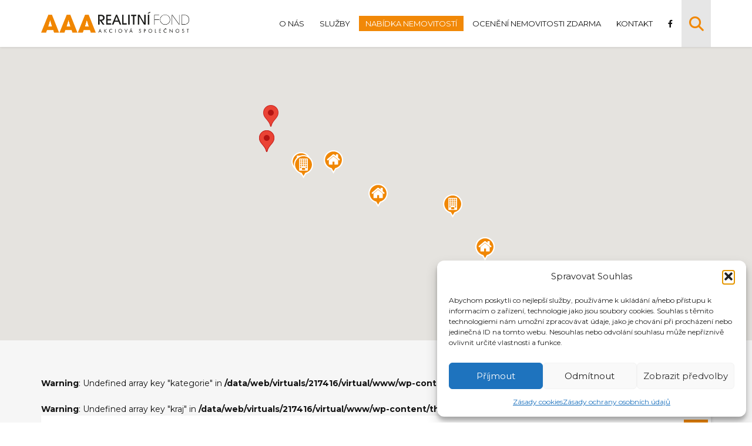

--- FILE ---
content_type: text/html; charset=UTF-8
request_url: https://aaarealitnifond.cz/nemovitosti/page/2/
body_size: 13469
content:
<!DOCTYPE html>
<html lang="cs">
<head>
<meta charset="UTF-8">
<meta name="viewport" content="width=device-width, initial-scale=1">
<link rel="profile" href="http://gmpg.org/xfn/11">
<link rel="pingback" href="https://aaarealitnifond.cz/xmlrpc.php">
<meta name='robots' content='index, follow, max-image-preview:large, max-snippet:-1, max-video-preview:-1' />
	<style>img:is([sizes="auto" i], [sizes^="auto," i]) { contain-intrinsic-size: 3000px 1500px }</style>
	
	<!-- This site is optimized with the Yoast SEO plugin v26.3 - https://yoast.com/wordpress/plugins/seo/ -->
	<title>Nemovitosti Archív | Strana 2 z 3 | AAA Realitní fond, a.s.</title>
	<link rel="canonical" href="https://aaarealitnifond.cz/nemovitosti/page/2/" />
	<link rel="prev" href="https://aaarealitnifond.cz/nemovitosti/" />
	<link rel="next" href="https://aaarealitnifond.cz/nemovitosti/page/3/" />
	<meta property="og:locale" content="cs_CZ" />
	<meta property="og:type" content="website" />
	<meta property="og:title" content="Nemovitosti Archív | Strana 2 z 3 | AAA Realitní fond, a.s." />
	<meta property="og:url" content="https://aaarealitnifond.cz/nemovitosti/" />
	<meta property="og:site_name" content="AAA Realitní fond, a.s." />
	<meta name="twitter:card" content="summary_large_image" />
	<script type="application/ld+json" class="yoast-schema-graph">{"@context":"https://schema.org","@graph":[{"@type":"CollectionPage","@id":"https://aaarealitnifond.cz/nemovitosti/","url":"https://aaarealitnifond.cz/nemovitosti/page/2/","name":"Nemovitosti Archív | Strana 2 z 3 | AAA Realitní fond, a.s.","isPartOf":{"@id":"https://aaarealitnifond.cz/#website"},"breadcrumb":{"@id":"https://aaarealitnifond.cz/nemovitosti/page/2/#breadcrumb"},"inLanguage":"cs"},{"@type":"BreadcrumbList","@id":"https://aaarealitnifond.cz/nemovitosti/page/2/#breadcrumb","itemListElement":[{"@type":"ListItem","position":1,"name":"Domů","item":"https://aaarealitnifond.cz/"},{"@type":"ListItem","position":2,"name":"Nemovitosti"}]},{"@type":"WebSite","@id":"https://aaarealitnifond.cz/#website","url":"https://aaarealitnifond.cz/","name":"AAA Realitní fond, a.s.","description":"Společnost AAA Realitní fond, a.s. funguje na trhu již od roku 2008.  Za dobu svého působení na realitním trhu jsme realizovali obchodní transakce ve výši více než dvě miliardy korun. Primární funkcí naší společnosti je výkup, oprava, prodej a pronájem nemovitostí rezidenčního charakteru v osobním vlastnictví. Vykupujeme byty, rodinné domy, chaty, chalupy, činžovní domy, pozemky a rezidenční developerské projekty po celém území ČR. Spolupracujeme s realitními kancelářemi i samostatnými zprostředkovateli napříč trhem na celém území ČR.","potentialAction":[{"@type":"SearchAction","target":{"@type":"EntryPoint","urlTemplate":"https://aaarealitnifond.cz/?s={search_term_string}"},"query-input":{"@type":"PropertyValueSpecification","valueRequired":true,"valueName":"search_term_string"}}],"inLanguage":"cs"}]}</script>
	<!-- / Yoast SEO plugin. -->


<link rel='dns-prefetch' href='//cdn.jsdelivr.net' />
<link rel='dns-prefetch' href='//fonts.googleapis.com' />
<link rel='dns-prefetch' href='//cdnjs.cloudflare.com' />
<link rel="alternate" type="application/rss+xml" title="AAA Realitní fond, a.s. &raquo; RSS zdroj" href="https://aaarealitnifond.cz/feed/" />
<link rel="alternate" type="application/rss+xml" title="AAA Realitní fond, a.s. &raquo; RSS komentářů" href="https://aaarealitnifond.cz/comments/feed/" />
<link rel="alternate" type="application/rss+xml" title="AAA Realitní fond, a.s. &raquo; RSS pro Nemovitosti" href="https://aaarealitnifond.cz/nemovitosti/feed/" />
<script type="text/javascript">
/* <![CDATA[ */
window._wpemojiSettings = {"baseUrl":"https:\/\/s.w.org\/images\/core\/emoji\/16.0.1\/72x72\/","ext":".png","svgUrl":"https:\/\/s.w.org\/images\/core\/emoji\/16.0.1\/svg\/","svgExt":".svg","source":{"concatemoji":"https:\/\/aaarealitnifond.cz\/wp-includes\/js\/wp-emoji-release.min.js?ver=6.8.3"}};
/*! This file is auto-generated */
!function(s,n){var o,i,e;function c(e){try{var t={supportTests:e,timestamp:(new Date).valueOf()};sessionStorage.setItem(o,JSON.stringify(t))}catch(e){}}function p(e,t,n){e.clearRect(0,0,e.canvas.width,e.canvas.height),e.fillText(t,0,0);var t=new Uint32Array(e.getImageData(0,0,e.canvas.width,e.canvas.height).data),a=(e.clearRect(0,0,e.canvas.width,e.canvas.height),e.fillText(n,0,0),new Uint32Array(e.getImageData(0,0,e.canvas.width,e.canvas.height).data));return t.every(function(e,t){return e===a[t]})}function u(e,t){e.clearRect(0,0,e.canvas.width,e.canvas.height),e.fillText(t,0,0);for(var n=e.getImageData(16,16,1,1),a=0;a<n.data.length;a++)if(0!==n.data[a])return!1;return!0}function f(e,t,n,a){switch(t){case"flag":return n(e,"\ud83c\udff3\ufe0f\u200d\u26a7\ufe0f","\ud83c\udff3\ufe0f\u200b\u26a7\ufe0f")?!1:!n(e,"\ud83c\udde8\ud83c\uddf6","\ud83c\udde8\u200b\ud83c\uddf6")&&!n(e,"\ud83c\udff4\udb40\udc67\udb40\udc62\udb40\udc65\udb40\udc6e\udb40\udc67\udb40\udc7f","\ud83c\udff4\u200b\udb40\udc67\u200b\udb40\udc62\u200b\udb40\udc65\u200b\udb40\udc6e\u200b\udb40\udc67\u200b\udb40\udc7f");case"emoji":return!a(e,"\ud83e\udedf")}return!1}function g(e,t,n,a){var r="undefined"!=typeof WorkerGlobalScope&&self instanceof WorkerGlobalScope?new OffscreenCanvas(300,150):s.createElement("canvas"),o=r.getContext("2d",{willReadFrequently:!0}),i=(o.textBaseline="top",o.font="600 32px Arial",{});return e.forEach(function(e){i[e]=t(o,e,n,a)}),i}function t(e){var t=s.createElement("script");t.src=e,t.defer=!0,s.head.appendChild(t)}"undefined"!=typeof Promise&&(o="wpEmojiSettingsSupports",i=["flag","emoji"],n.supports={everything:!0,everythingExceptFlag:!0},e=new Promise(function(e){s.addEventListener("DOMContentLoaded",e,{once:!0})}),new Promise(function(t){var n=function(){try{var e=JSON.parse(sessionStorage.getItem(o));if("object"==typeof e&&"number"==typeof e.timestamp&&(new Date).valueOf()<e.timestamp+604800&&"object"==typeof e.supportTests)return e.supportTests}catch(e){}return null}();if(!n){if("undefined"!=typeof Worker&&"undefined"!=typeof OffscreenCanvas&&"undefined"!=typeof URL&&URL.createObjectURL&&"undefined"!=typeof Blob)try{var e="postMessage("+g.toString()+"("+[JSON.stringify(i),f.toString(),p.toString(),u.toString()].join(",")+"));",a=new Blob([e],{type:"text/javascript"}),r=new Worker(URL.createObjectURL(a),{name:"wpTestEmojiSupports"});return void(r.onmessage=function(e){c(n=e.data),r.terminate(),t(n)})}catch(e){}c(n=g(i,f,p,u))}t(n)}).then(function(e){for(var t in e)n.supports[t]=e[t],n.supports.everything=n.supports.everything&&n.supports[t],"flag"!==t&&(n.supports.everythingExceptFlag=n.supports.everythingExceptFlag&&n.supports[t]);n.supports.everythingExceptFlag=n.supports.everythingExceptFlag&&!n.supports.flag,n.DOMReady=!1,n.readyCallback=function(){n.DOMReady=!0}}).then(function(){return e}).then(function(){var e;n.supports.everything||(n.readyCallback(),(e=n.source||{}).concatemoji?t(e.concatemoji):e.wpemoji&&e.twemoji&&(t(e.twemoji),t(e.wpemoji)))}))}((window,document),window._wpemojiSettings);
/* ]]> */
</script>
<style id='wp-emoji-styles-inline-css' type='text/css'>

	img.wp-smiley, img.emoji {
		display: inline !important;
		border: none !important;
		box-shadow: none !important;
		height: 1em !important;
		width: 1em !important;
		margin: 0 0.07em !important;
		vertical-align: -0.1em !important;
		background: none !important;
		padding: 0 !important;
	}
</style>
<link rel='stylesheet' id='wp-block-library-css' href='https://aaarealitnifond.cz/wp-includes/css/dist/block-library/style.min.css?ver=6.8.3' type='text/css' media='all' />
<style id='classic-theme-styles-inline-css' type='text/css'>
/*! This file is auto-generated */
.wp-block-button__link{color:#fff;background-color:#32373c;border-radius:9999px;box-shadow:none;text-decoration:none;padding:calc(.667em + 2px) calc(1.333em + 2px);font-size:1.125em}.wp-block-file__button{background:#32373c;color:#fff;text-decoration:none}
</style>
<style id='global-styles-inline-css' type='text/css'>
:root{--wp--preset--aspect-ratio--square: 1;--wp--preset--aspect-ratio--4-3: 4/3;--wp--preset--aspect-ratio--3-4: 3/4;--wp--preset--aspect-ratio--3-2: 3/2;--wp--preset--aspect-ratio--2-3: 2/3;--wp--preset--aspect-ratio--16-9: 16/9;--wp--preset--aspect-ratio--9-16: 9/16;--wp--preset--color--black: #000000;--wp--preset--color--cyan-bluish-gray: #abb8c3;--wp--preset--color--white: #ffffff;--wp--preset--color--pale-pink: #f78da7;--wp--preset--color--vivid-red: #cf2e2e;--wp--preset--color--luminous-vivid-orange: #ff6900;--wp--preset--color--luminous-vivid-amber: #fcb900;--wp--preset--color--light-green-cyan: #7bdcb5;--wp--preset--color--vivid-green-cyan: #00d084;--wp--preset--color--pale-cyan-blue: #8ed1fc;--wp--preset--color--vivid-cyan-blue: #0693e3;--wp--preset--color--vivid-purple: #9b51e0;--wp--preset--gradient--vivid-cyan-blue-to-vivid-purple: linear-gradient(135deg,rgba(6,147,227,1) 0%,rgb(155,81,224) 100%);--wp--preset--gradient--light-green-cyan-to-vivid-green-cyan: linear-gradient(135deg,rgb(122,220,180) 0%,rgb(0,208,130) 100%);--wp--preset--gradient--luminous-vivid-amber-to-luminous-vivid-orange: linear-gradient(135deg,rgba(252,185,0,1) 0%,rgba(255,105,0,1) 100%);--wp--preset--gradient--luminous-vivid-orange-to-vivid-red: linear-gradient(135deg,rgba(255,105,0,1) 0%,rgb(207,46,46) 100%);--wp--preset--gradient--very-light-gray-to-cyan-bluish-gray: linear-gradient(135deg,rgb(238,238,238) 0%,rgb(169,184,195) 100%);--wp--preset--gradient--cool-to-warm-spectrum: linear-gradient(135deg,rgb(74,234,220) 0%,rgb(151,120,209) 20%,rgb(207,42,186) 40%,rgb(238,44,130) 60%,rgb(251,105,98) 80%,rgb(254,248,76) 100%);--wp--preset--gradient--blush-light-purple: linear-gradient(135deg,rgb(255,206,236) 0%,rgb(152,150,240) 100%);--wp--preset--gradient--blush-bordeaux: linear-gradient(135deg,rgb(254,205,165) 0%,rgb(254,45,45) 50%,rgb(107,0,62) 100%);--wp--preset--gradient--luminous-dusk: linear-gradient(135deg,rgb(255,203,112) 0%,rgb(199,81,192) 50%,rgb(65,88,208) 100%);--wp--preset--gradient--pale-ocean: linear-gradient(135deg,rgb(255,245,203) 0%,rgb(182,227,212) 50%,rgb(51,167,181) 100%);--wp--preset--gradient--electric-grass: linear-gradient(135deg,rgb(202,248,128) 0%,rgb(113,206,126) 100%);--wp--preset--gradient--midnight: linear-gradient(135deg,rgb(2,3,129) 0%,rgb(40,116,252) 100%);--wp--preset--font-size--small: 13px;--wp--preset--font-size--medium: 20px;--wp--preset--font-size--large: 36px;--wp--preset--font-size--x-large: 42px;--wp--preset--spacing--20: 0.44rem;--wp--preset--spacing--30: 0.67rem;--wp--preset--spacing--40: 1rem;--wp--preset--spacing--50: 1.5rem;--wp--preset--spacing--60: 2.25rem;--wp--preset--spacing--70: 3.38rem;--wp--preset--spacing--80: 5.06rem;--wp--preset--shadow--natural: 6px 6px 9px rgba(0, 0, 0, 0.2);--wp--preset--shadow--deep: 12px 12px 50px rgba(0, 0, 0, 0.4);--wp--preset--shadow--sharp: 6px 6px 0px rgba(0, 0, 0, 0.2);--wp--preset--shadow--outlined: 6px 6px 0px -3px rgba(255, 255, 255, 1), 6px 6px rgba(0, 0, 0, 1);--wp--preset--shadow--crisp: 6px 6px 0px rgba(0, 0, 0, 1);}:where(.is-layout-flex){gap: 0.5em;}:where(.is-layout-grid){gap: 0.5em;}body .is-layout-flex{display: flex;}.is-layout-flex{flex-wrap: wrap;align-items: center;}.is-layout-flex > :is(*, div){margin: 0;}body .is-layout-grid{display: grid;}.is-layout-grid > :is(*, div){margin: 0;}:where(.wp-block-columns.is-layout-flex){gap: 2em;}:where(.wp-block-columns.is-layout-grid){gap: 2em;}:where(.wp-block-post-template.is-layout-flex){gap: 1.25em;}:where(.wp-block-post-template.is-layout-grid){gap: 1.25em;}.has-black-color{color: var(--wp--preset--color--black) !important;}.has-cyan-bluish-gray-color{color: var(--wp--preset--color--cyan-bluish-gray) !important;}.has-white-color{color: var(--wp--preset--color--white) !important;}.has-pale-pink-color{color: var(--wp--preset--color--pale-pink) !important;}.has-vivid-red-color{color: var(--wp--preset--color--vivid-red) !important;}.has-luminous-vivid-orange-color{color: var(--wp--preset--color--luminous-vivid-orange) !important;}.has-luminous-vivid-amber-color{color: var(--wp--preset--color--luminous-vivid-amber) !important;}.has-light-green-cyan-color{color: var(--wp--preset--color--light-green-cyan) !important;}.has-vivid-green-cyan-color{color: var(--wp--preset--color--vivid-green-cyan) !important;}.has-pale-cyan-blue-color{color: var(--wp--preset--color--pale-cyan-blue) !important;}.has-vivid-cyan-blue-color{color: var(--wp--preset--color--vivid-cyan-blue) !important;}.has-vivid-purple-color{color: var(--wp--preset--color--vivid-purple) !important;}.has-black-background-color{background-color: var(--wp--preset--color--black) !important;}.has-cyan-bluish-gray-background-color{background-color: var(--wp--preset--color--cyan-bluish-gray) !important;}.has-white-background-color{background-color: var(--wp--preset--color--white) !important;}.has-pale-pink-background-color{background-color: var(--wp--preset--color--pale-pink) !important;}.has-vivid-red-background-color{background-color: var(--wp--preset--color--vivid-red) !important;}.has-luminous-vivid-orange-background-color{background-color: var(--wp--preset--color--luminous-vivid-orange) !important;}.has-luminous-vivid-amber-background-color{background-color: var(--wp--preset--color--luminous-vivid-amber) !important;}.has-light-green-cyan-background-color{background-color: var(--wp--preset--color--light-green-cyan) !important;}.has-vivid-green-cyan-background-color{background-color: var(--wp--preset--color--vivid-green-cyan) !important;}.has-pale-cyan-blue-background-color{background-color: var(--wp--preset--color--pale-cyan-blue) !important;}.has-vivid-cyan-blue-background-color{background-color: var(--wp--preset--color--vivid-cyan-blue) !important;}.has-vivid-purple-background-color{background-color: var(--wp--preset--color--vivid-purple) !important;}.has-black-border-color{border-color: var(--wp--preset--color--black) !important;}.has-cyan-bluish-gray-border-color{border-color: var(--wp--preset--color--cyan-bluish-gray) !important;}.has-white-border-color{border-color: var(--wp--preset--color--white) !important;}.has-pale-pink-border-color{border-color: var(--wp--preset--color--pale-pink) !important;}.has-vivid-red-border-color{border-color: var(--wp--preset--color--vivid-red) !important;}.has-luminous-vivid-orange-border-color{border-color: var(--wp--preset--color--luminous-vivid-orange) !important;}.has-luminous-vivid-amber-border-color{border-color: var(--wp--preset--color--luminous-vivid-amber) !important;}.has-light-green-cyan-border-color{border-color: var(--wp--preset--color--light-green-cyan) !important;}.has-vivid-green-cyan-border-color{border-color: var(--wp--preset--color--vivid-green-cyan) !important;}.has-pale-cyan-blue-border-color{border-color: var(--wp--preset--color--pale-cyan-blue) !important;}.has-vivid-cyan-blue-border-color{border-color: var(--wp--preset--color--vivid-cyan-blue) !important;}.has-vivid-purple-border-color{border-color: var(--wp--preset--color--vivid-purple) !important;}.has-vivid-cyan-blue-to-vivid-purple-gradient-background{background: var(--wp--preset--gradient--vivid-cyan-blue-to-vivid-purple) !important;}.has-light-green-cyan-to-vivid-green-cyan-gradient-background{background: var(--wp--preset--gradient--light-green-cyan-to-vivid-green-cyan) !important;}.has-luminous-vivid-amber-to-luminous-vivid-orange-gradient-background{background: var(--wp--preset--gradient--luminous-vivid-amber-to-luminous-vivid-orange) !important;}.has-luminous-vivid-orange-to-vivid-red-gradient-background{background: var(--wp--preset--gradient--luminous-vivid-orange-to-vivid-red) !important;}.has-very-light-gray-to-cyan-bluish-gray-gradient-background{background: var(--wp--preset--gradient--very-light-gray-to-cyan-bluish-gray) !important;}.has-cool-to-warm-spectrum-gradient-background{background: var(--wp--preset--gradient--cool-to-warm-spectrum) !important;}.has-blush-light-purple-gradient-background{background: var(--wp--preset--gradient--blush-light-purple) !important;}.has-blush-bordeaux-gradient-background{background: var(--wp--preset--gradient--blush-bordeaux) !important;}.has-luminous-dusk-gradient-background{background: var(--wp--preset--gradient--luminous-dusk) !important;}.has-pale-ocean-gradient-background{background: var(--wp--preset--gradient--pale-ocean) !important;}.has-electric-grass-gradient-background{background: var(--wp--preset--gradient--electric-grass) !important;}.has-midnight-gradient-background{background: var(--wp--preset--gradient--midnight) !important;}.has-small-font-size{font-size: var(--wp--preset--font-size--small) !important;}.has-medium-font-size{font-size: var(--wp--preset--font-size--medium) !important;}.has-large-font-size{font-size: var(--wp--preset--font-size--large) !important;}.has-x-large-font-size{font-size: var(--wp--preset--font-size--x-large) !important;}
:where(.wp-block-post-template.is-layout-flex){gap: 1.25em;}:where(.wp-block-post-template.is-layout-grid){gap: 1.25em;}
:where(.wp-block-columns.is-layout-flex){gap: 2em;}:where(.wp-block-columns.is-layout-grid){gap: 2em;}
:root :where(.wp-block-pullquote){font-size: 1.5em;line-height: 1.6;}
</style>
<link rel='stylesheet' id='cmplz-general-css' href='https://aaarealitnifond.cz/wp-content/plugins/complianz-gdpr/assets/css/cookieblocker.min.css?ver=1762354774' type='text/css' media='all' />
<link rel='stylesheet' id='main_styles-css' href='https://aaarealitnifond.cz/wp-content/themes/aaareal/build/style-index.css?ver=1762356980' type='text/css' media='all' />
<link rel='stylesheet' id='aaareal-google-fonts-css' href='https://fonts.googleapis.com/css?family=Montserrat%3A300%2C400%2C600%2C700&#038;ver=6.8.3' type='text/css' media='all' />
<link rel='stylesheet' id='aaareal-fontawesome-css' href='https://cdnjs.cloudflare.com/ajax/libs/font-awesome/6.4.2/css/all.min.css?ver=6.8.3' type='text/css' media='all' />
<link rel='stylesheet' id='lightbox2-styles-css' href='https://cdnjs.cloudflare.com/ajax/libs/lightbox2/2.11.4/css/lightbox.css?ver=6.8.3' type='text/css' media='all' />
<script type="text/javascript" src="https://aaarealitnifond.cz/wp-includes/js/jquery/jquery.min.js?ver=3.7.1" id="jquery-core-js"></script>
<script type="text/javascript" src="https://aaarealitnifond.cz/wp-includes/js/jquery/jquery-migrate.min.js?ver=3.4.1" id="jquery-migrate-js"></script>
<script type="text/javascript" src="https://cdn.jsdelivr.net/npm/jquery-validation@1.19.0/dist/jquery.validate.min.js?ver=6.8.3" id="jquery-validate-min-js"></script>
<script type="text/javascript" src="https://aaarealitnifond.cz/wp-content/themes/aaareal/src/jquery.localScroll.min.js?ver=6.8.3" id="jquery-localscroll-min-js"></script>
<script type="text/javascript" src="https://aaarealitnifond.cz/wp-content/themes/aaareal/src/jquery.scrollTo.min.js?ver=6.8.3" id="jquery-scrollTo-min-js"></script>
<link rel="https://api.w.org/" href="https://aaarealitnifond.cz/wp-json/" /><link rel="EditURI" type="application/rsd+xml" title="RSD" href="https://aaarealitnifond.cz/xmlrpc.php?rsd" />
<meta name="generator" content="WordPress 6.8.3" />
			<style>.cmplz-hidden {
					display: none !important;
				}</style><link rel="icon" href="https://aaarealitnifond.cz/wp-content/uploads/cropped-aaa-real-favicon-32x32.png" sizes="32x32" />
<link rel="icon" href="https://aaarealitnifond.cz/wp-content/uploads/cropped-aaa-real-favicon-192x192.png" sizes="192x192" />
<link rel="apple-touch-icon" href="https://aaarealitnifond.cz/wp-content/uploads/cropped-aaa-real-favicon-180x180.png" />
<meta name="msapplication-TileImage" content="https://aaarealitnifond.cz/wp-content/uploads/cropped-aaa-real-favicon-270x270.png" />
</head>

<body class="archive paged post-type-archive post-type-archive-nemovitosti paged-2 post-type-paged-2 wp-theme-aaareal">
<div id="page">
	<header class="header">
		<div class="header__content">
			<a href="https://aaarealitnifond.cz/"  rel="home" class="header__logo">
				<img src="https://aaarealitnifond.cz/wp-content/themes/aaareal/images/logo.png"  alt="Logo AAA Realitní fond">
			</a>
			<nav id="site-navigation" class="navigation" role="navigation">
				<button class="menu-toggle" aria-controls="primary-menu" aria-expanded="false"><i></i></button>
				<ul class="navigation__list">
					<!-- <li class="navigation__item"><a href="https://aaarealitnifond.cz/category/novinky" class="navigation__link ">Novinky</a></li> -->
					<li class="navigation__item"><a href="https://aaarealitnifond.cz/o-nas" class="navigation__link ">O nás</a></li>
					<li class="navigation__item"><a href="https://aaarealitnifond.cz/sluzby" class="navigation__link ">Služby</a></li>
					<li class="navigation__item"><a href="https://aaarealitnifond.cz/nabidka-nemovitosti" class="navigation__link navigation__link--active						">Nabídka nemovitostí</a></li>
					<li class="navigation__item"><a href="https://aaarealitnifond.cz/oceneni-nemovitosti" class="navigation__link ">Ocenění nemovitosti zdarma</a></li>
					<li class="navigation__item"><a href="https://aaarealitnifond.cz/kontakt" class="navigation__link ">Kontakt</a></li>
					<li class="navigation__item"><a href="https://www.facebook.com/aaarealitnifond/" class="navigation__link" target="blank"><i class="fa-brands fa-facebook-f"></i></a></li>
				</ul>
			</nav>
			<a href="https://aaarealitnifond.cz/vyhledavani" class="search-trigger js-search-trigger">
				<i class="fa fa-search"></i>
			</a>
		</div>
	</header><!-- #masthead -->
    <div class="header-fix"></div>
    <ul id="primary-menu-mobile" class="nav mobile-menu"><li id="menu-item-851" class="menu-item menu-item-type-post_type menu-item-object-page menu-item-851"><a href="https://aaarealitnifond.cz/o-nas/">O nás</a></li>
<li id="menu-item-852" class="menu-item menu-item-type-post_type menu-item-object-page menu-item-852"><a href="https://aaarealitnifond.cz/sluzby/">Služby</a></li>
<li id="menu-item-853" class="menu-item menu-item-type-post_type menu-item-object-page menu-item-853"><a href="https://aaarealitnifond.cz/nabidka-nemovitosti/">Nabídka nemovitostí</a></li>
<li id="menu-item-854" class="menu-item menu-item-type-post_type menu-item-object-page menu-item-854"><a href="https://aaarealitnifond.cz/oceneni-nemovitosti/">Ocenění nemovitosti zdarma</a></li>
<li id="menu-item-855" class="menu-item menu-item-type-post_type menu-item-object-page menu-item-855"><a href="https://aaarealitnifond.cz/kontakt/">Kontakt</a></li>
<li id="menu-item-856" class="menu-item menu-item-type-custom menu-item-object-custom menu-item-856"><a href="https://www.facebook.com/AAA-Realitn%C3%AD-fond-722286658153972/"><i class="fa-brands fa-facebook-f"></i></a></li>
</ul>	<div id="content" class="site-content">
<script src="https://maps.googleapis.com/maps/api/js?key=AIzaSyANvaOaqxWBS1dpWb_rcNi3boCijYrk8aI"></script>
<script>
	(function($) {

		/*
		 *  render_map
		 *
		 *  This function will render a Google Map onto the selected jQuery element
		 *
		 *  @type	function
		 *  @date	8/11/2013
		 *  @since	4.3.0
		 *
		 *  @param	$el (jQuery element)
		 *  @return	n/a
		 */

		function new_map($el) {

			// var
			var $markers = $el.find('.marker');

			// vars
			var args = {
				zoom: 16,
				center: new google.maps.LatLng(0, 0),
				mapTypeId: google.maps.MapTypeId.ROADMAP
			};

			// create map
			var map = new google.maps.Map($el[0], args);

			// add a markers reference
			map.markers = [];

			// add markers
			$markers.each(function() {

				add_marker($(this), map);

			});

			// center map
			center_map(map);

			// return
			return map;

		}

		/*
		 *  add_marker
		 *
		 *  This function will add a marker to the selected Google Map
		 *
		 *  @type	function
		 *  @date	8/11/2013
		 *  @since	4.3.0
		 *
		 *  @param	$marker (jQuery element)
		 *  @param	map (Google Map object)
		 *  @return	n/a
		 */

		function add_marker($marker, map) {

			// var
			var latlng = new google.maps.LatLng($marker.attr('data-lat'), $marker.attr('data-lng'));
			var marker_type = $marker.attr('type');

			var icon_base = 'https://aaarealitnifond.cz/wp-content/themes/aaareal/images/';
			var icons = {
				byt: icon_base + 'gmap-icon-byty.png',
				rd: icon_base + 'gmap-icon-rd.png',
				parcela: icon_base + 'gmap-icon-parcely.png'
			};

			var path = icons[marker_type];
			//alert(path);

			// create marker
			var marker = new google.maps.Marker({
				position: latlng,
				map: map,
				icon: path
			});

			// add to array
			map.markers.push(marker);

			// if marker contains HTML, add it to an infoWindow
			if ($marker.html()) {
				// create info window
				var infowindow = new google.maps.InfoWindow({
					content: $marker.html()
				});

				// show info window when marker is clicked
				google.maps.event.addListener(marker, 'click', function() {

					infowindow.open(map, marker);

				});
			}

		}

		/*
		 *  center_map
		 *
		 *  This function will center the map, showing all markers attached to this map
		 *
		 *  @type	function
		 *  @date	8/11/2013
		 *  @since	4.3.0
		 *
		 *  @param	map (Google Map object)
		 *  @return	n/a
		 */

		function center_map(map) {

			// vars
			var bounds = new google.maps.LatLngBounds();

			// loop through all markers and create bounds
			$.each(map.markers, function(i, marker) {

				var latlng = new google.maps.LatLng(marker.position.lat(), marker.position.lng());

				bounds.extend(latlng);

			});

			// only 1 marker?
			if (map.markers.length == 1) {
				// set center of map
				map.setCenter(bounds.getCenter());
				map.setZoom(16);
			} else {
				// fit to bounds
				map.fitBounds(bounds);
			}

		}

		/*
		 *  document ready
		 *
		 *  This function will render each map when the document is ready (page has loaded)
		 *
		 *  @type	function
		 *  @date	8/11/2013
		 *  @since	5.0.0
		 *
		 *  @param	n/a
		 *  @return	n/a
		 */
		// global var
		var map = null;

		$(document).ready(function() {

			$('.acf-map').each(function() {

				// create map
				map = new_map($(this));

			});

		});

	})(jQuery);
</script>


	
		<div class="acf-map">

			
				
				<div class="marker" data-lat="49.5581428" data-lng="17.2483156" type="byt">
					<h4><a href="https://aaarealitnifond.cz/nemovitosti/prodej-bytu-31-88-m%c2%b2-ceska-ctvrt-276-46-nemilany-olomouc/">Prodej bytu, 3+1, 88 m², Česká čtvrť 276/46, Nemilany, Olomouc</a></h4>
					<p class="address">Česká čtvrť 276, Nemilany, Olomouc, Česko</p>
				</div>


			
				
				<div class="marker" data-lat="50.6507758" data-lng="13.8434246" type="komerce">
					<h4><a href="https://aaarealitnifond.cz/nemovitosti/prodej-cinzovniho-domu-sturova-773-54-teplice-trnovany/">Prodej činžovního domu, Štúrova 773/54, Teplice &#8211; Trnovany</a></h4>
					<p class="address">Štúrova 773/54, Teplice 1-Trnovany, Česko</p>
				</div>


			
				
				<div class="marker" data-lat="49.6867128" data-lng="15.8557497" type="rd">
					<h4><a href="https://aaarealitnifond.cz/nemovitosti/prodej-rodinneho-domu-136-m%c2%b2-na-diouse-133-krucemburk/">Prodej rodinného domu, 136 m², Na Diouse 133, Krucemburk</a></h4>
					<p class="address">Na Diouse 133, Krucemburk, Česko</p>
				</div>


			
				
				<div class="marker" data-lat="50.07428609999999" data-lng="14.409053299999982" type="byt">
					<h4><a href="https://aaarealitnifond.cz/nemovitosti/prodej-bytu-6-a-vice-254-m%c2%b2-janackovo-nabrezi-1153-13-praha/">Prodej bytu, 6 a více, 254 m², Janáčkovo nábřeží 1153/13, Praha</a></h4>
					<p class="address">Janáčkovo nábřeží 1153/13, Praha</p>
				</div>


			
				
				<div class="marker" data-lat="50.3536796" data-lng="13.7620286" type="komerce">
					<h4><a href="https://aaarealitnifond.cz/nemovitosti/prodej-kancelare-postoloprtska-2685-louny/">Prodej kanceláře, Postoloprtská 2685, Louny</a></h4>
					<p class="address">Postoloprtská 2685, Louny 1, Česko</p>
				</div>


			
				
				<div class="marker" data-lat="50.0388367" data-lng="14.454787" type="byt">
					<h4><a href="https://aaarealitnifond.cz/nemovitosti/prodej-bytu-31-83-m%c2%b2-rosecska-1336-39-praha-4-krc/">Prodej bytu, 3+1, 83 m², Rosečská 1336/39, Praha 4-Krč</a></h4>
					<p class="address">Rosečská 1336/39, Praha 4-Krč, Česko</p>
				</div>


			
				
				<div class="marker" data-lat="50.3536796" data-lng="13.7620286" type="komerce">
					<h4><a href="https://aaarealitnifond.cz/nemovitosti/pronajem-kancelare-postoloprtska-2685-louny/">Pronájem kanceláře, Postoloprtská 2685, Louny</a></h4>
					<p class="address">Postoloprtská 2685, Louny 1, Česko</p>
				</div>


			
				
				<div class="marker" data-lat="50.0898338" data-lng="15.0232954" type="rd">
					<h4><a href="https://aaarealitnifond.cz/nemovitosti/prodej-rodinneho-domu-112-m%c2%b2-old-dobiase-506-pecky/">Prodej rodinného domu, 112 m², Old. Dobiáše 506, Pečky</a></h4>
					<p class="address">Old. Dobiáše 506, Pečky, Česko</p>
				</div>


			
				
				<div class="marker" data-lat="49.0393317" data-lng="17.8562123" type="rd">
					<h4><a href="https://aaarealitnifond.cz/nemovitosti/prodej-rodinneho-domu-120-m%c2%b2-pitin-298-okr-uherske-hradiste/">Prodej rodinného domu, 120 m², Pitín 298 (okr. Uherské Hradiště)</a></h4>
					<p class="address">Pitín 298, Pitín, Česko</p>
				</div>


			
				
				<div class="marker" data-lat="49.0394097" data-lng="17.8560657" type="rd">
					<h4><a href="https://aaarealitnifond.cz/nemovitosti/prodej-rodinneho-domu-106-m%c2%b2-pitin-232-okr-uherske-hradiste/">Prodej rodinného domu, 106 m², Pitín 232 (okr. Uherské Hradiště)</a></h4>
					<p class="address">Pitín 232, Pitín, Česko</p>
				</div>


			
		</div>

	
	<div id="primary" class="content-area">
		<main id="main" class="site-main archive-nemovitosti" role="main">

			<!-- konec mapy -->

			<!-- BANNER SLADKOVSKEHO -->

			<br />
<b>Warning</b>:  Undefined array key "kategorie" in <b>/data/web/virtuals/217416/virtual/www/wp-content/themes/aaareal/archive-nemovitosti.php</b> on line <b>226</b><br />
<br />
<b>Warning</b>:  Undefined array key "kraj" in <b>/data/web/virtuals/217416/virtual/www/wp-content/themes/aaareal/archive-nemovitosti.php</b> on line <b>227</b><br />

										<a href="https://aaarealitnifond.cz/nemovitosti/prodej-bytu-31-88-m%c2%b2-ceska-ctvrt-276-46-nemilany-olomouc/">
					<div class="archive-list">

						<div class="foto">
															<br />
<b>Warning</b>:  Undefined array key "screen" in <b>/data/web/virtuals/217416/virtual/www/wp-content/themes/aaareal/archive-nemovitosti.php</b> on line <b>281</b><br />
										<div class="foto__element">
											<img src="https://aaarealitnifond.cz/wp-content/uploads/image1-200x134.jpeg" alt="">
																					</div>
																			<div class="foto__element">
											<img src="https://aaarealitnifond.cz/wp-content/uploads/image0-200x134.jpeg" alt="">
																					</div>
																			<div class="foto__element">
											<img src="https://aaarealitnifond.cz/wp-content/uploads/image5-200x134.jpeg" alt="">
																					</div>
																	
													</div>
						<div class="desc">
							

							<h2>
								Prodej bytu, 3+1, 88 m²							</h2>
							<p class="adresa">Česká čtvrť 276/46, Nemilany, Olomouc</p>
							<p class="cena">
								5 990 000 Kč							</p>

						</div>
						<div class="label-type">
														<h3>Byt</h3>
						</div>
					</div>
				</a>

							<a href="https://aaarealitnifond.cz/nemovitosti/prodej-cinzovniho-domu-sturova-773-54-teplice-trnovany/">
					<div class="archive-list">

						<div class="foto">
															<br />
<b>Warning</b>:  Undefined array key "screen" in <b>/data/web/virtuals/217416/virtual/www/wp-content/themes/aaareal/archive-nemovitosti.php</b> on line <b>281</b><br />
										<div class="foto__element">
											<img src="https://aaarealitnifond.cz/wp-content/uploads/IMG_0779-200x134.jpg" alt="">
											<div class="stav-label one-row">Prodáno</div>										</div>
																			<div class="foto__element">
											<img src="https://aaarealitnifond.cz/wp-content/uploads/IMG_0781-200x134.jpg" alt="">
											<div class="stav-label one-row">Prodáno</div>										</div>
																			<div class="foto__element">
											<img src="https://aaarealitnifond.cz/wp-content/uploads/IMG_0782-200x134.jpg" alt="">
											<div class="stav-label one-row">Prodáno</div>										</div>
																	
													</div>
						<div class="desc">
							

							<h2>
								Prodej činžovního domu							</h2>
							<p class="adresa">Štúrova 773/54, Teplice - Trnovany </p>
							<p class="cena">
								Cena na vyžádání							</p>

						</div>
						<div class="label-type">
														<h3>Komerční</h3>
						</div>
					</div>
				</a>

							<a href="https://aaarealitnifond.cz/nemovitosti/prodej-rodinneho-domu-136-m%c2%b2-na-diouse-133-krucemburk/">
					<div class="archive-list">

						<div class="foto">
															<br />
<b>Warning</b>:  Undefined array key "screen" in <b>/data/web/virtuals/217416/virtual/www/wp-content/themes/aaareal/archive-nemovitosti.php</b> on line <b>281</b><br />
										<div class="foto__element">
											<img src="https://aaarealitnifond.cz/wp-content/uploads/20240930_124312_HDR-200x134.jpg" alt="">
											<div class="stav-label one-row">Prodáno</div>										</div>
																			<div class="foto__element">
											<img src="https://aaarealitnifond.cz/wp-content/uploads/20240930_124346_HDR-200x134.jpg" alt="">
											<div class="stav-label one-row">Prodáno</div>										</div>
																			<div class="foto__element">
											<img src="https://aaarealitnifond.cz/wp-content/uploads/20240930_124422-200x134.jpg" alt="">
											<div class="stav-label one-row">Prodáno</div>										</div>
																	
													</div>
						<div class="desc">
							

							<h2>
								Prodej rodinného domu, 136 m²							</h2>
							<p class="adresa">Na Diouse 133, Krucemburk </p>
							<p class="cena">
								Cena na vyžádání							</p>

						</div>
						<div class="label-type">
														<h3>Rodinný dům</h3>
						</div>
					</div>
				</a>

							<a href="https://aaarealitnifond.cz/nemovitosti/prodej-bytu-6-a-vice-254-m%c2%b2-janackovo-nabrezi-1153-13-praha/">
					<div class="archive-list">

						<div class="foto">
															<br />
<b>Warning</b>:  Undefined array key "screen" in <b>/data/web/virtuals/217416/virtual/www/wp-content/themes/aaareal/archive-nemovitosti.php</b> on line <b>281</b><br />
										<div class="foto__element">
											<img src="https://aaarealitnifond.cz/wp-content/uploads/NLD02_028-200x134.jpeg" alt="">
																					</div>
																			<div class="foto__element">
											<img src="https://aaarealitnifond.cz/wp-content/uploads/NLD02_024-200x134.jpeg" alt="">
																					</div>
																			<div class="foto__element">
											<img src="https://aaarealitnifond.cz/wp-content/uploads/NLD02_002-200x134.jpeg" alt="">
																					</div>
																	
													</div>
						<div class="desc">
							

							<h2>
								Prodej bytu, 6 a více, 254 m²							</h2>
							<p class="adresa">Janáčkovo nábřeží 1153/13, Praha</p>
							<p class="cena">
								Cena na vyžádání							</p>

						</div>
						<div class="label-type">
														<h3>Byt</h3>
						</div>
					</div>
				</a>

							<a href="https://aaarealitnifond.cz/nemovitosti/prodej-kancelare-postoloprtska-2685-louny/">
					<div class="archive-list">

						<div class="foto">
															<br />
<b>Warning</b>:  Undefined array key "screen" in <b>/data/web/virtuals/217416/virtual/www/wp-content/themes/aaareal/archive-nemovitosti.php</b> on line <b>281</b><br />
										<div class="foto__element">
											<img src="https://aaarealitnifond.cz/wp-content/uploads/19-3-200x134.jpg" alt="">
											<div class="stav-label one-row">Po reko</div>										</div>
																			<div class="foto__element">
											<img src="https://aaarealitnifond.cz/wp-content/uploads/03-9-200x134.jpg" alt="">
											<div class="stav-label one-row">Po reko</div>										</div>
																			<div class="foto__element">
											<img src="https://aaarealitnifond.cz/wp-content/uploads/02-9-200x134.jpg" alt="">
											<div class="stav-label one-row">Po reko</div>										</div>
																	
													</div>
						<div class="desc">
							

							<h2>
								Prodej kanceláře							</h2>
							<p class="adresa">Postoloprtská 2685, Louny</p>
							<p class="cena">
								5 990 000 Kč							</p>

						</div>
						<div class="label-type">
														<h3>Komerční</h3>
						</div>
					</div>
				</a>

							<a href="https://aaarealitnifond.cz/nemovitosti/prodej-bytu-31-83-m%c2%b2-rosecska-1336-39-praha-4-krc/">
					<div class="archive-list">

						<div class="foto">
															<br />
<b>Warning</b>:  Undefined array key "screen" in <b>/data/web/virtuals/217416/virtual/www/wp-content/themes/aaareal/archive-nemovitosti.php</b> on line <b>281</b><br />
										<div class="foto__element">
											<img src="https://aaarealitnifond.cz/wp-content/uploads/14A-200x134.jpg" alt="">
											<div class="stav-label one-row">Prodáno</div>										</div>
																			<div class="foto__element">
											<img src="https://aaarealitnifond.cz/wp-content/uploads/IMG-20240229-WA0011-200x134.jpg" alt="">
											<div class="stav-label one-row">Prodáno</div>										</div>
																			<div class="foto__element">
											<img src="https://aaarealitnifond.cz/wp-content/uploads/IMG-20240229-WA0019-200x134.jpg" alt="">
											<div class="stav-label one-row">Prodáno</div>										</div>
																	
													</div>
						<div class="desc">
							

							<h2>
								Prodej bytu, 3+1, 83 m²							</h2>
							<p class="adresa">Rosečská 1336/39, Praha 4-Krč</p>
							<p class="cena">
								Cena na vyžádání							</p>

						</div>
						<div class="label-type">
														<h3>Byt</h3>
						</div>
					</div>
				</a>

							<a href="https://aaarealitnifond.cz/nemovitosti/pronajem-kancelare-postoloprtska-2685-louny/">
					<div class="archive-list">

						<div class="foto">
															<br />
<b>Warning</b>:  Undefined array key "screen" in <b>/data/web/virtuals/217416/virtual/www/wp-content/themes/aaareal/archive-nemovitosti.php</b> on line <b>281</b><br />
										<div class="foto__element">
											<img src="https://aaarealitnifond.cz/wp-content/uploads/19-3-200x134.jpg" alt="">
											<div class="stav-label one-row">Po reko</div>										</div>
																			<div class="foto__element">
											<img src="https://aaarealitnifond.cz/wp-content/uploads/15-7-200x134.jpg" alt="">
											<div class="stav-label one-row">Po reko</div>										</div>
																			<div class="foto__element">
											<img src="https://aaarealitnifond.cz/wp-content/uploads/13-7-200x134.jpg" alt="">
											<div class="stav-label one-row">Po reko</div>										</div>
																	
													</div>
						<div class="desc">
							

							<h2>
								Pronájem kanceláře							</h2>
							<p class="adresa">Postoloprtská 2685, Louny</p>
							<p class="cena">
								5 250 Kč za měsíc							</p>

						</div>
						<div class="label-type">
														<h3>Komerční</h3>
						</div>
					</div>
				</a>

							<a href="https://aaarealitnifond.cz/nemovitosti/prodej-rodinneho-domu-112-m%c2%b2-old-dobiase-506-pecky/">
					<div class="archive-list">

						<div class="foto">
															<br />
<b>Warning</b>:  Undefined array key "screen" in <b>/data/web/virtuals/217416/virtual/www/wp-content/themes/aaareal/archive-nemovitosti.php</b> on line <b>281</b><br />
										<div class="foto__element">
											<img src="https://aaarealitnifond.cz/wp-content/uploads/20220520_071202-200x134.jpg" alt="">
											<div class="stav-label one-row">Prodáno</div>										</div>
																			<div class="foto__element">
											<img src="https://aaarealitnifond.cz/wp-content/uploads/20220520_071301-200x134.jpg" alt="">
											<div class="stav-label one-row">Prodáno</div>										</div>
																			<div class="foto__element">
											<img src="https://aaarealitnifond.cz/wp-content/uploads/20220520_071612-200x134.jpg" alt="">
											<div class="stav-label one-row">Prodáno</div>										</div>
																	
													</div>
						<div class="desc">
							

							<h2>
								Prodej rodinného domu, 112 m²							</h2>
							<p class="adresa">Old. Dobiáše 506, Pečky</p>
							<p class="cena">
								Cena na vyžádání							</p>

						</div>
						<div class="label-type">
														<h3>Rodinný dům</h3>
						</div>
					</div>
				</a>

							<a href="https://aaarealitnifond.cz/nemovitosti/prodej-rodinneho-domu-120-m%c2%b2-pitin-298-okr-uherske-hradiste/">
					<div class="archive-list">

						<div class="foto">
															<br />
<b>Warning</b>:  Undefined array key "screen" in <b>/data/web/virtuals/217416/virtual/www/wp-content/themes/aaareal/archive-nemovitosti.php</b> on line <b>281</b><br />
										<div class="foto__element">
											<img src="https://aaarealitnifond.cz/wp-content/uploads/IMG_20240406_122409-200x134.jpg" alt="">
											<div class="stav-label one-row">Prodáno</div>										</div>
																			<div class="foto__element">
											<img src="https://aaarealitnifond.cz/wp-content/uploads/IMG_20240515_162414-200x134.jpg" alt="">
											<div class="stav-label one-row">Prodáno</div>										</div>
																			<div class="foto__element">
											<img src="https://aaarealitnifond.cz/wp-content/uploads/IMG_20240515_162421-200x134.jpg" alt="">
											<div class="stav-label one-row">Prodáno</div>										</div>
																	
													</div>
						<div class="desc">
							

							<h2>
								Prodej rodinného domu, 120 m²							</h2>
							<p class="adresa">Pitín 298 (okr. Uherské Hradiště)</p>
							<p class="cena">
								Cena na vyžádání							</p>

						</div>
						<div class="label-type">
														<h3>Rodinný dům</h3>
						</div>
					</div>
				</a>

							<a href="https://aaarealitnifond.cz/nemovitosti/prodej-rodinneho-domu-106-m%c2%b2-pitin-232-okr-uherske-hradiste/">
					<div class="archive-list">

						<div class="foto">
															<br />
<b>Warning</b>:  Undefined array key "screen" in <b>/data/web/virtuals/217416/virtual/www/wp-content/themes/aaareal/archive-nemovitosti.php</b> on line <b>281</b><br />
										<div class="foto__element">
											<img src="https://aaarealitnifond.cz/wp-content/uploads/232-200x134.jpg" alt="">
											<div class="stav-label one-row">Prodáno</div>										</div>
																			<div class="foto__element">
											<img src="https://aaarealitnifond.cz/wp-content/uploads/IMG_20240930_145943-200x134.jpg" alt="">
											<div class="stav-label one-row">Prodáno</div>										</div>
																			<div class="foto__element">
											<img src="https://aaarealitnifond.cz/wp-content/uploads/IMG_20240930_150214-200x134.jpg" alt="">
											<div class="stav-label one-row">Prodáno</div>										</div>
																	
													</div>
						<div class="desc">
							

							<h2>
								Prodej rodinného domu, 106 m²							</h2>
							<p class="adresa">Pitín 232 (okr. Uherské Hradiště)</p>
							<p class="cena">
								Cena na vyžádání							</p>

						</div>
						<div class="label-type">
														<h3>Rodinný dům</h3>
						</div>
					</div>
				</a>

			
			<div class="pagination">
				<a class="page-numbers" href="https://aaarealitnifond.cz/nemovitosti/page/1/">1</a>
<span aria-current="page" class="page-numbers current">2</span>
<a class="page-numbers" href="https://aaarealitnifond.cz/nemovitosti/page/3/">3</a>			</div>


		
		</main><!-- #main -->
	</div><!-- #primary -->

		
</div><!-- #content -->

<footer class="footer">
	<div class="footer__container">
		<a href="https://aaarealitnifond.cz/">
			<img src="https://aaarealitnifond.cz/wp-content/themes/aaareal/images/logo-footer.png" alt="" class="footer__logo">
		</a>
		<nav class="navigation">
			<ul class="navigation__list">
				<li class="navigation__item"><a href="https://aaarealitnifond.cz/o-nas" class="navigation__link 
																	 					">O nás</a></li>
				<li class="navigation__item"><a href="https://aaarealitnifond.cz/sluzby" class="navigation__link 
																	 					">Služby</a></li>
				<li class="navigation__item"><a href="https://aaarealitnifond.cz/nabidka-nemovitosti" class="navigation__link 
																	 					">Nabídka nemovitostí</a></li>
				<li class="navigation__item"><a href="https://aaarealitnifond.cz/oceneni-nemovitosti" class="navigation__link 
																	 					">Ocenění nemovitosti zdarma</a></li>
				<li class="navigation__item"><a href="https://aaarealitnifond.cz/kontakt" class="navigation__link 
																	 					">Kontakt</a></li>
			</ul>
		</nav>
	</div>
	<div class="footer__container">
		<div class="footer__copy-privacy">
			<div class="footer__copy">
				© 2019 AAA Realitní fond a. s.
			</div>
			<div class="footer__privacy">
				<a class="footer__privacy__link" href="https://aaarealitnifond.cz/zasady-ochrany-osobnich-udaju">Zásady ochrany osobních údajů</a>
				<button class="cmplz-manage-consent manage-consent-1 cmplz-show footer__privacy__link">Spravovat souhlas</button>
			</div>
		</div>

		<div class="footer__contact-box">

			<!-- <a class="footer__contact" href="tel:+420 739 248 615">
						<i class="icon-wrap">
							<i class="fa fa-phone"></i>
						</i>
						<span>+420 739 248 615</span>
					</a> -->


			<a class="footer__contact" href="mailto:info@aaarf.cz">
				<i class="icon-wrap">
					<i class="fa-regular fa-envelope"></i>
				</i>
				<span>info@aaarf.cz</span>
			</a>

			<a class="footer__contact" href="https://www.facebook.com/AAA-Realitn%C3%AD-fond-722286658153972/" target="_blank">
				<i class="icon-wrap fb__link">
					<i class="fa-brands fa-facebook-f"></i>
				</i>
				<span>Sledujte nás</span>
			</a>

		</div>
	</div>
</footer><!-- #colophon -->
</div><!-- #page -->

<script type="speculationrules">
{"prefetch":[{"source":"document","where":{"and":[{"href_matches":"\/*"},{"not":{"href_matches":["\/wp-*.php","\/wp-admin\/*","\/wp-content\/uploads\/*","\/wp-content\/*","\/wp-content\/plugins\/*","\/wp-content\/themes\/aaareal\/*","\/*\\?(.+)"]}},{"not":{"selector_matches":"a[rel~=\"nofollow\"]"}},{"not":{"selector_matches":".no-prefetch, .no-prefetch a"}}]},"eagerness":"conservative"}]}
</script>

<!-- Consent Management powered by Complianz | GDPR/CCPA Cookie Consent https://wordpress.org/plugins/complianz-gdpr -->
<div id="cmplz-cookiebanner-container"><div class="cmplz-cookiebanner cmplz-hidden banner-1 banner-a optin cmplz-bottom-right cmplz-categories-type-view-preferences" aria-modal="true" data-nosnippet="true" role="dialog" aria-live="polite" aria-labelledby="cmplz-header-1-optin" aria-describedby="cmplz-message-1-optin">
	<div class="cmplz-header">
		<div class="cmplz-logo"></div>
		<div class="cmplz-title" id="cmplz-header-1-optin">Spravovat Souhlas</div>
		<div class="cmplz-close" tabindex="0" role="button" aria-label="Zavřít dialogové okno">
			<svg aria-hidden="true" focusable="false" data-prefix="fas" data-icon="times" class="svg-inline--fa fa-times fa-w-11" role="img" xmlns="http://www.w3.org/2000/svg" viewBox="0 0 352 512"><path fill="currentColor" d="M242.72 256l100.07-100.07c12.28-12.28 12.28-32.19 0-44.48l-22.24-22.24c-12.28-12.28-32.19-12.28-44.48 0L176 189.28 75.93 89.21c-12.28-12.28-32.19-12.28-44.48 0L9.21 111.45c-12.28 12.28-12.28 32.19 0 44.48L109.28 256 9.21 356.07c-12.28 12.28-12.28 32.19 0 44.48l22.24 22.24c12.28 12.28 32.2 12.28 44.48 0L176 322.72l100.07 100.07c12.28 12.28 32.2 12.28 44.48 0l22.24-22.24c12.28-12.28 12.28-32.19 0-44.48L242.72 256z"></path></svg>
		</div>
	</div>

	<div class="cmplz-divider cmplz-divider-header"></div>
	<div class="cmplz-body">
		<div class="cmplz-message" id="cmplz-message-1-optin">Abychom poskytli co nejlepší služby, používáme k ukládání a/nebo přístupu k informacím o zařízení, technologie jako jsou soubory cookies. Souhlas s těmito technologiemi nám umožní zpracovávat údaje, jako je chování při procházení nebo jedinečná ID na tomto webu. Nesouhlas nebo odvolání souhlasu může nepříznivě ovlivnit určité vlastnosti a funkce.</div>
		<!-- categories start -->
		<div class="cmplz-categories">
			<details class="cmplz-category cmplz-functional" >
				<summary>
						<span class="cmplz-category-header">
							<span class="cmplz-category-title">Funkční</span>
							<span class='cmplz-always-active'>
								<span class="cmplz-banner-checkbox">
									<input type="checkbox"
										   id="cmplz-functional-optin"
										   data-category="cmplz_functional"
										   class="cmplz-consent-checkbox cmplz-functional"
										   size="40"
										   value="1"/>
									<label class="cmplz-label" for="cmplz-functional-optin"><span class="screen-reader-text">Funkční</span></label>
								</span>
								Vždy aktivní							</span>
							<span class="cmplz-icon cmplz-open">
								<svg xmlns="http://www.w3.org/2000/svg" viewBox="0 0 448 512"  height="18" ><path d="M224 416c-8.188 0-16.38-3.125-22.62-9.375l-192-192c-12.5-12.5-12.5-32.75 0-45.25s32.75-12.5 45.25 0L224 338.8l169.4-169.4c12.5-12.5 32.75-12.5 45.25 0s12.5 32.75 0 45.25l-192 192C240.4 412.9 232.2 416 224 416z"/></svg>
							</span>
						</span>
				</summary>
				<div class="cmplz-description">
					<span class="cmplz-description-functional">Technické uložení nebo přístup je nezbytně nutný pro legitimní účel umožnění použití konkrétní služby, kterou si odběratel nebo uživatel výslovně vyžádal, nebo pouze za účelem provedení přenosu sdělení prostřednictvím sítě elektronických komunikací.</span>
				</div>
			</details>

			<details class="cmplz-category cmplz-preferences" >
				<summary>
						<span class="cmplz-category-header">
							<span class="cmplz-category-title">Předvolby</span>
							<span class="cmplz-banner-checkbox">
								<input type="checkbox"
									   id="cmplz-preferences-optin"
									   data-category="cmplz_preferences"
									   class="cmplz-consent-checkbox cmplz-preferences"
									   size="40"
									   value="1"/>
								<label class="cmplz-label" for="cmplz-preferences-optin"><span class="screen-reader-text">Předvolby</span></label>
							</span>
							<span class="cmplz-icon cmplz-open">
								<svg xmlns="http://www.w3.org/2000/svg" viewBox="0 0 448 512"  height="18" ><path d="M224 416c-8.188 0-16.38-3.125-22.62-9.375l-192-192c-12.5-12.5-12.5-32.75 0-45.25s32.75-12.5 45.25 0L224 338.8l169.4-169.4c12.5-12.5 32.75-12.5 45.25 0s12.5 32.75 0 45.25l-192 192C240.4 412.9 232.2 416 224 416z"/></svg>
							</span>
						</span>
				</summary>
				<div class="cmplz-description">
					<span class="cmplz-description-preferences">Technické uložení nebo přístup je nezbytný pro legitimní účel ukládání preferencí, které nejsou požadovány odběratelem nebo uživatelem.</span>
				</div>
			</details>

			<details class="cmplz-category cmplz-statistics" >
				<summary>
						<span class="cmplz-category-header">
							<span class="cmplz-category-title">Statistiky</span>
							<span class="cmplz-banner-checkbox">
								<input type="checkbox"
									   id="cmplz-statistics-optin"
									   data-category="cmplz_statistics"
									   class="cmplz-consent-checkbox cmplz-statistics"
									   size="40"
									   value="1"/>
								<label class="cmplz-label" for="cmplz-statistics-optin"><span class="screen-reader-text">Statistiky</span></label>
							</span>
							<span class="cmplz-icon cmplz-open">
								<svg xmlns="http://www.w3.org/2000/svg" viewBox="0 0 448 512"  height="18" ><path d="M224 416c-8.188 0-16.38-3.125-22.62-9.375l-192-192c-12.5-12.5-12.5-32.75 0-45.25s32.75-12.5 45.25 0L224 338.8l169.4-169.4c12.5-12.5 32.75-12.5 45.25 0s12.5 32.75 0 45.25l-192 192C240.4 412.9 232.2 416 224 416z"/></svg>
							</span>
						</span>
				</summary>
				<div class="cmplz-description">
					<span class="cmplz-description-statistics">Technické uložení nebo přístup, který se používá výhradně pro statistické účely.</span>
					<span class="cmplz-description-statistics-anonymous">Technické uložení nebo přístup, který se používá výhradně pro anonymní statistické účely. Bez předvolání, dobrovolného plnění ze strany vašeho Poskytovatele internetových služeb nebo dalších záznamů od třetí strany nelze informace, uložené nebo získané pouze pro tento účel, obvykle použít k vaší identifikaci.</span>
				</div>
			</details>
			<details class="cmplz-category cmplz-marketing" >
				<summary>
						<span class="cmplz-category-header">
							<span class="cmplz-category-title">Marketing</span>
							<span class="cmplz-banner-checkbox">
								<input type="checkbox"
									   id="cmplz-marketing-optin"
									   data-category="cmplz_marketing"
									   class="cmplz-consent-checkbox cmplz-marketing"
									   size="40"
									   value="1"/>
								<label class="cmplz-label" for="cmplz-marketing-optin"><span class="screen-reader-text">Marketing</span></label>
							</span>
							<span class="cmplz-icon cmplz-open">
								<svg xmlns="http://www.w3.org/2000/svg" viewBox="0 0 448 512"  height="18" ><path d="M224 416c-8.188 0-16.38-3.125-22.62-9.375l-192-192c-12.5-12.5-12.5-32.75 0-45.25s32.75-12.5 45.25 0L224 338.8l169.4-169.4c12.5-12.5 32.75-12.5 45.25 0s12.5 32.75 0 45.25l-192 192C240.4 412.9 232.2 416 224 416z"/></svg>
							</span>
						</span>
				</summary>
				<div class="cmplz-description">
					<span class="cmplz-description-marketing">Technické uložení nebo přístup je nutný k vytvoření uživatelských profilů za účelem zasílání reklamy nebo sledování uživatele na webových stránkách nebo několika webových stránkách pro podobné marketingové účely.</span>
				</div>
			</details>
		</div><!-- categories end -->
			</div>

	<div class="cmplz-links cmplz-information">
		<ul>
			<li><a class="cmplz-link cmplz-manage-options cookie-statement" href="#" data-relative_url="#cmplz-manage-consent-container">Spravovat možnosti</a></li>
			<li><a class="cmplz-link cmplz-manage-third-parties cookie-statement" href="#" data-relative_url="#cmplz-cookies-overview">Spravovat služby</a></li>
			<li><a class="cmplz-link cmplz-manage-vendors tcf cookie-statement" href="#" data-relative_url="#cmplz-tcf-wrapper">Správa {vendor_count} prodejců</a></li>
			<li><a class="cmplz-link cmplz-external cmplz-read-more-purposes tcf" target="_blank" rel="noopener noreferrer nofollow" href="https://cookiedatabase.org/tcf/purposes/" aria-label="Read more about TCF purposes on Cookie Database">Přečtěte si více o těchto účelech</a></li>
		</ul>
			</div>

	<div class="cmplz-divider cmplz-footer"></div>

	<div class="cmplz-buttons">
		<button class="cmplz-btn cmplz-accept">Příjmout</button>
		<button class="cmplz-btn cmplz-deny">Odmítnout</button>
		<button class="cmplz-btn cmplz-view-preferences">Zobrazit předvolby</button>
		<button class="cmplz-btn cmplz-save-preferences">Uložit předvolby</button>
		<a class="cmplz-btn cmplz-manage-options tcf cookie-statement" href="#" data-relative_url="#cmplz-manage-consent-container">Zobrazit předvolby</a>
			</div>

	
	<div class="cmplz-documents cmplz-links">
		<ul>
			<li><a class="cmplz-link cookie-statement" href="#" data-relative_url="">{title}</a></li>
			<li><a class="cmplz-link privacy-statement" href="#" data-relative_url="">{title}</a></li>
			<li><a class="cmplz-link impressum" href="#" data-relative_url="">{title}</a></li>
		</ul>
			</div>
</div>
</div>
					<div id="cmplz-manage-consent" data-nosnippet="true"><button class="cmplz-btn cmplz-hidden cmplz-manage-consent manage-consent-1">Spravovat souhlas</button>

</div><link rel='stylesheet' id='custom_wp_admin_head_css-css' href='https://aaarealitnifond.cz/wp-content/themes/aaareal/css/vendor/aaareal-wp-admin-head.css?ver=1.0.0' type='text/css' media='all' />
<script type="text/javascript" id="main-aaarf-js-js-extra">
/* <![CDATA[ */
var aaarealData = {"root_url":"https:\/\/aaarealitnifond.cz","admin_ajax":"https:\/\/aaarealitnifond.cz\/wp-admin\/admin-ajax.php","templateURL":"https:\/\/aaarealitnifond.cz\/wp-content\/themes\/aaareal"};
/* ]]> */
</script>
<script type="text/javascript" src="https://aaarealitnifond.cz/wp-content/themes/aaareal/build/index.js?ver=1762356980" id="main-aaarf-js-js"></script>
<script type="text/javascript" src="https://aaarealitnifond.cz/wp-content/themes/aaareal/src/navigation.js?ver=20120206" id="aaareal-navigation-js"></script>
<script type="text/javascript" src="https://aaarealitnifond.cz/wp-content/themes/aaareal/src/skip-link-focus-fix.js?ver=20130115" id="aaareal-skip-link-focus-fix-js"></script>
<script type="text/javascript" id="cmplz-cookiebanner-js-extra">
/* <![CDATA[ */
var complianz = {"prefix":"cmplz_","user_banner_id":"1","set_cookies":[],"block_ajax_content":"","banner_version":"45","version":"7.4.3","store_consent":"","do_not_track_enabled":"","consenttype":"optin","region":"eu","geoip":"","dismiss_timeout":"","disable_cookiebanner":"","soft_cookiewall":"","dismiss_on_scroll":"","cookie_expiry":"365","url":"https:\/\/aaarealitnifond.cz\/wp-json\/complianz\/v1\/","locale":"lang=cs&locale=cs_CZ","set_cookies_on_root":"","cookie_domain":"","current_policy_id":"36","cookie_path":"\/","categories":{"statistics":"statistika","marketing":"marketing"},"tcf_active":"","placeholdertext":"Klepnut\u00edm p\u0159ijm\u011bte marketingov\u00e9 soubory cookie a povolte tento obsah","css_file":"https:\/\/aaarealitnifond.cz\/wp-content\/uploads\/complianz\/css\/banner-{banner_id}-{type}.css?v=45","page_links":{"eu":{"cookie-statement":{"title":"Z\u00e1sady cookies ","url":"https:\/\/aaarealitnifond.cz\/zasady-cookies-eu\/"},"privacy-statement":{"title":"Z\u00e1sady ochrany osobn\u00edch \u00fadaj\u016f","url":"https:\/\/aaarealitnifond.cz\/zasady-ochrany-osobnich-udaju\/"}}},"tm_categories":"1","forceEnableStats":"","preview":"","clean_cookies":"","aria_label":"Klepnut\u00edm p\u0159ijm\u011bte marketingov\u00e9 soubory cookie a povolte tento obsah"};
/* ]]> */
</script>
<script defer type="text/javascript" src="https://aaarealitnifond.cz/wp-content/plugins/complianz-gdpr/cookiebanner/js/complianz.min.js?ver=1762354774" id="cmplz-cookiebanner-js"></script>
<!-- Statistics script Complianz GDPR/CCPA -->
						<script data-category="functional">
							(function(w,d,s,l,i){w[l]=w[l]||[];w[l].push({'gtm.start':
		new Date().getTime(),event:'gtm.js'});var f=d.getElementsByTagName(s)[0],
	j=d.createElement(s),dl=l!='dataLayer'?'&l='+l:'';j.async=true;j.src=
	'https://www.googletagmanager.com/gtm.js?id='+i+dl;f.parentNode.insertBefore(j,f);
})(window,document,'script','dataLayer','UA-18013255-1');
						</script><!-- Script Center marketing script Complianz GDPR/CCPA -->
				<script  type="text/plain"
											 data-category="marketing">
                    (function() {
    var sklikScript = document.createElement('script');
    sklikScript.src = 'https://c.seznam.cz/js/rc.js';
    sklikScript.type = 'text/javascript';
    sklikScript.onload = function() {
        var sendRetargetingRequest = function(consent) {
            var retargetingConf = {
                rtgId: 25440, // Nahraďte svým skutečným rtgId
                consent: consent ? 1 : 0
            };
            var url = 'https://c.seznam.cz/retargeting?' + 
                      'id=' + retargetingConf.rtgId + 
                      '&url=' + encodeURIComponent(window.location.href) + 
                      '&consent=' + retargetingConf.consent;
            
            var img = new Image();
            img.src = url;
            console.log('Sklik retargeting hit sent with consent:', consent);
        };

        var checkConsentAndExecute = function() {
            if (typeof cmplz_accepted_categories === 'function') {
                var marketingAccepted = cmplz_accepted_categories().some(category => 
                    ['marketing', 'analytics', 'advertisement'].includes(category.toLowerCase())
                );
                console.log('Marketing consent:', marketingAccepted);
                sendRetargetingRequest(marketingAccepted);
            } else {
                console.log('Complianz function not available, retrying...');
                setTimeout(checkConsentAndExecute, 1000);
            }
        };

        // Kontrola souhlasu a spuštění retargetingu
        checkConsentAndExecute();
        // Naslouchání změnám souhlasu
        document.addEventListener('cmplz_status_change', checkConsentAndExecute);
        document.addEventListener('cmplz_revoke', checkConsentAndExecute);
    };
    document.head.appendChild(sklikScript);
})();
				</script>
				
</body>

</html>

--- FILE ---
content_type: text/css
request_url: https://aaarealitnifond.cz/wp-content/themes/aaareal/build/style-index.css?ver=1762356980
body_size: 16595
content:
.glide{box-sizing:border-box;position:relative;width:100%}.glide *{box-sizing:inherit}.glide__slides,.glide__track{overflow:hidden}.glide__slides{backface-visibility:hidden;display:flex;flex-wrap:nowrap;list-style:none;margin:0;padding:0;position:relative;touch-action:pan-Y;transform-style:preserve-3d;white-space:nowrap;width:100%;will-change:transform}.glide__slide,.glide__slides--dragging{-webkit-user-select:none;-moz-user-select:none;user-select:none}.glide__slide{-webkit-touch-callout:none;-webkit-tap-highlight-color:rgba(0,0,0,0);flex-shrink:0;height:100%;white-space:normal;width:100%}.glide__slide a{-webkit-user-drag:none;-webkit-user-select:none;user-select:none;-moz-user-select:none;-ms-user-select:none}.glide__arrows,.glide__bullets{-webkit-touch-callout:none;-webkit-user-select:none;-moz-user-select:none;user-select:none}.glide--rtl{direction:rtl}.btn{background-color:#9b9b9b;border:none;border-radius:.3rem;color:#fff;cursor:default;font-size:1.9rem;font-weight:600;margin-top:3rem;min-height:5rem;min-width:30rem;padding:1.5rem 2.5rem;transition:.2s}.btn--active{background-color:#f18807;cursor:pointer}.btn--active:hover{transform:scale(1.02)}.btn--active:active{outline:none;transform:scale(.99)}.btn--active:focus{outline:none}.btn--smaller{font-size:1.8rem;min-height:auto;min-width:auto;padding:1.2rem 2.5rem!important}.main-home{display:flex;margin-top:8rem;width:100%}@media only screen and (max-width:71.25em){.main-home{flex-direction:column}}.featured-container{display:flex;flex:0 0 67%;margin-right:4rem;position:relative}@media only screen and (max-width:71.25em){.featured-container{flex:1 1 auto;margin-right:0}}@media only screen and (max-width:48em){.featured-container{flex:1 1 auto;flex-direction:column}}.casopis-container{display:flex;flex:1 1 auto;position:relative}@media only screen and (max-width:71.25em){.casopis-container{flex:1 1 auto;justify-content:center;margin-top:12rem}}.featured{background-color:#fff;box-shadow:2px 2px 4px rgba(0,0,0,.1);cursor:pointer;flex:0 1 50%;position:relative;text-decoration:none}.featured:after{align-items:center;bottom:1rem;color:#f18807;content:"";display:flex;font:normal normal normal 12px/1 FontAwesome;font-size:2.5rem;justify-content:center;position:absolute;right:2rem}.featured:link,.featured:visited{color:#141414}@media only screen and (max-width:48em){.featured{flex:1 1 auto}}.featured:hover{text-decoration:none}.featured:not(:last-child){margin-right:4rem}@media only screen and (max-width:48em){.featured:not(:last-child){margin-right:0}.featured:not(:first-of-type){margin-top:4rem}}.featured:hover .featured__photo{transform:scale(1.1)}.featured__photo-box{align-content:center;align-items:center;display:flex;height:22rem;justify-content:center;overflow:hidden}.featured__photo{display:block;margin:0 auto;max-width:100%;min-width:1px;-o-object-fit:cover;object-fit:cover;transition:transform .5s}.featured__info{padding:2.5rem}.featured__heading{font-size:1.7rem;font-weight:600;line-height:1.4;margin-bottom:1rem}.featured__text{font-size:1.3rem;line-height:1.5;margin-bottom:1rem}.featured__price{color:#f18807;font-size:1.6rem;font-weight:600}.casopis{box-shadow:2px 2px 4px rgba(0,0,0,.1);display:flex}@media only screen and (max-width:71.25em){.casopis{flex:1 1 auto}}.casopis .wp-block-image{align-items:center;background-color:#e6e6e6;display:flex;justify-content:center;margin-bottom:0;max-width:none;padding:3rem;width:100%}.casopis .wp-block-image img{min-width:1px;transition:all .2s}.casopis .wp-block-image img:hover{opacity:.7}form input[type=email],form input[type=password],form input[type=search],form input[type=text],form input[type=url],form textarea{border:1px solid #ccc;border-radius:3px;color:#666;line-height:1.5}form input.required{border:1px solid #f18807}form textarea{padding-left:3px;width:100%}.stav-label{background-color:#f18807;color:#fff;font-size:1.5rem;font-weight:600;position:absolute;text-align:center;text-transform:uppercase;transform-origin:center center;z-index:100}.flexslider .stav-label{font-size:2.5rem;line-height:1.3;padding:10px 0;right:0;top:0;width:100%}@media only screen and (max-width:48em){.flexslider .stav-label{font-size:2.3rem;width:150%}}.flexslider .one-row{transform:translate(30%,90%) rotate(30deg)}@media only screen and (max-width:48em){.flexslider .one-row{transform:translate(34%,56%) rotate(30deg)}}.flexslider .two-row{transform:translate(33%,45%) rotate(30deg)}@media only screen and (max-width:48em){.flexslider .two-row{transform:translate(32%,35%) rotate(30deg)}}.archive-list .stav-label{font-size:1.5rem;line-height:1.3;padding:5px 0;right:0;top:0;width:150%}@media only screen and (max-width:48em){.archive-list .stav-label{font-size:2.2rem;padding:8px 0}}.archive-list .one-row{transform:translate(31%,72%) rotate(30deg)}@media only screen and (max-width:48em){.archive-list .one-row{transform:translate(34%,65%) rotate(30deg)}}.archive-list .two-row{transform:translate(28%,43%) rotate(30deg)}@media only screen and (max-width:48em){.archive-list .two-row{transform:translate(30%,43%) rotate(30deg)}}.search-overlay{background-color:hsla(0,0%,100%,.96);bottom:0;left:0;opacity:0;overflow-x:hidden;overflow-y:auto;padding-bottom:4rem;position:fixed;right:0;top:8rem;transform:scale(1.09);transition:opacity .3s,transform .3s,visibility .3s;visibility:hidden;width:100%;z-index:110}.search-overlay .container{align-items:center;display:flex;margin:0 auto;max-width:114rem;position:relative}@media only screen and (max-width:71.25em){.search-overlay .container{padding:0 3rem}}.search-overlay--active{opacity:1;transform:scale(1);visibility:visible}.search-overlay__top{background-color:hsla(0,0%,8%,.12)}.search-overlay__icon{color:#f18807;font-size:2.8rem!important;margin-right:1rem}.search-overlay__close{color:#f18807;cursor:pointer;font-size:3.36rem!important;line-height:.7;transition:all .3s}.search-overlay__close:hover{color:#141414}.search-overlay__section-title{border-bottom:1px solid #ccc;color:#141414;font-size:3.2rem;font-weight:400;margin-bottom:3rem;margin-top:1rem;padding:15px 0}.search-overlay .link-list li{font-size:2rem;font-weight:600}.search-overlay .link-list li:first-child{padding-top:0}.search-term{background-color:transparent;border:none;color:#f18807;font-size:3rem;font-weight:400;margin-right:auto;outline:none;padding:1.5rem 0;width:75%}@keyframes spin{0%{transform:rotate(0deg)}to{transform:rotate(1turn)}}.spinner-loader{animation:spin 1s linear infinite;border:.25rem solid rgba(0,0,0,.2);border-radius:50%;border-top-color:#000;height:24px;margin-top:45px;width:24px}.search-nemovitosti__list-item{background-color:#fff;box-shadow:0 0 .5rem hsla(0,0%,8%,.12);padding:2rem;transition:all .2s}.search-nemovitosti__list-item:not(:last-child){margin-bottom:3rem}.search-nemovitosti__list-item:hover{background-color:#fff;transform:scale(1.02)}.search-nemovitosti__list-item:active{transform:scale(1.02)}.search-nemovitosti__link{display:flex;transition:all .2s}.search-nemovitosti__link:hover{text-decoration:none}.search-nemovitosti__image-box{flex:0 0 14rem;margin-right:3rem;overflow:hidden}.search-nemovitosti__image{display:block;width:100%}.search-nemovitosti__stav-prodeje{align-items:center;background-color:#f18807;color:#fff;display:flex;font-size:1.3rem;font-weight:600;justify-content:center;text-align:center;text-transform:uppercase}.search-nemovitosti__title{font-weight:600}.search-nemovitosti__text{color:#141414;font-size:1.3rem}.search-form{margin-top:5rem}.search-form,.search-form__row{text-align:center}.search-form__s{height:5rem;width:80%}.search-form__submit{background-color:#f18807;border:none;border-radius:3px;color:#fff;font-family:inherit;font-size:1.6rem;font-weight:600;height:5rem;line-height:1;margin-left:1rem;padding:0 2rem}.soliloquy-container,.soliloquy-wrapper{height:auto!important;margin-bottom:2rem!important}.soliloquy-container,.soliloquy-viewport,.soliloquy-wrapper{max-height:none!important;max-width:none!important;overflow:hidden!important;width:100%!important}.soliloquy-viewport{height:60rem!important;text-align:center}.soliloquy-container .soliloquy-image{max-height:none!important;max-width:none!important;min-height:60rem!important;width:auto!important}.soliloquy-container .wrapper{color:#fff;height:60rem;width:100%}.soliloquy-container .wrapper .container{height:100%;margin:0 auto 17rem;padding:0;position:relative;text-align:left;width:114rem}.soliloquy-container .wrapper .container .text-wrap{position:absolute}.soliloquy-container .soliloquy-prev{background:rgba(0,0,0,.3) url([data-uri]) no-repeat scroll 50% 50%!important;left:20px!important}.soliloquy-container .soliloquy-next,.soliloquy-container .soliloquy-prev{display:block;height:60px!important;position:absolute;top:50%;transform:translateY(-50%);-webkit-transform:translateY(-50%);-moz-transform:translateY(-50%);-ms-transform:translateY(-50%);-o-transform:translateY(-50%);width:60px!important;z-index:1320}.soliloquy-container .soliloquy-next{background:rgba(0,0,0,.3) url([data-uri]) no-repeat scroll 50% 50%!important;right:20px!important}#wrapper-1{background:url(images/slide1.6799f9f2.jpg) no-repeat scroll 50% transparent!important;background-size:cover!important;width:100%}#wrapper-1 .text-wrap{background-color:rgba(0,0,0,.5);bottom:10rem;padding:3rem 4.5rem;width:100rem}#wrapper-1 h1{font-size:4.8rem;line-height:5.6rem}#wrapper-1 h2{font-size:2rem;font-weight:300}#wrapper-2{background-color:#fff;width:100%}@media only screen and (max-width:48em){#wrapper-2{height:350px}}#wrapper-2 .rs-images{display:flex;height:100%;position:absolute;right:0;top:0;width:100%}@media only screen and (max-width:48em){#wrapper-2 .rs-images{height:190px}}#wrapper-2 .rs-images>div{flex:1 1 33%;height:100%}#wrapper-2 .text-wrap{background-color:hsla(0,0%,100%,.85);bottom:5.5rem;padding:3rem 4.5rem;right:0;width:54rem}@media only screen and (max-width:48em){#wrapper-2 .text-wrap{background-color:#fff;bottom:0;padding:2rem 2.5rem;position:absolute;width:100%}}#wrapper-2 .text-wrap .logo-rs{background:url([data-uri]) no-repeat 0 0 transparent;border-bottom:1px solid #000;height:120px;margin-bottom:25px}@media only screen and (max-width:48em){#wrapper-2 .text-wrap .logo-rs{border-bottom:none;height:50px;margin-bottom:10px}}#wrapper-2 h1{color:#000;font-size:4.2rem;line-height:5.5rem;margin:0;padding:0}@media only screen and (max-width:48em){#wrapper-2 h1{font-size:3rem;line-height:4rem}}#wrapper-2 .img1{background:url(images/E02.b13435ff.jpg) no-repeat scroll 50% transparent;background-size:cover!important;border-right:3px solid #fff}#wrapper-2 .img2{background:url(images/10E.71fb9b08.jpg) no-repeat scroll 50% transparent;background-size:cover!important;border-right:3px solid #fff}#wrapper-2 .img3{background:url(images/10K.3be3eb36.jpg) no-repeat scroll 50% transparent;background-size:cover!important}#wrapper-2 button{background:none;border:1px solid #f18807;color:#f18807;font-size:1.2rem;font-weight:500;margin-bottom:10px;padding:8px 16px;transition:.5s}#wrapper-2 button:hover{background:none;border:1px solid #fff;color:#fff}#wrapper-3{background:url(images/slide3.b720c4e1.jpg) no-repeat scroll 50% transparent;background-size:cover!important;width:100%}#wrapper-3 .text-wrap{background-color:rgba(0,0,0,.5);padding:2rem 3.5rem;right:0;top:5rem;width:45rem}#wrapper-3 h1{font-size:5rem;line-height:5.7rem}#wrapper-4{background:url(images/slide4.dac7461a.jpg) no-repeat scroll 50% transparent;background-size:cover!important;width:100%}#wrapper-4 .text-wrap{top:20rem;width:114rem}#wrapper-4 h1{font-size:6.2rem;line-height:7rem;margin-bottom:5rem}#wrapper-4 h2{font-size:4rem;font-weight:300;line-height:5rem;margin-bottom:2rem}#wrapper-4 button{background:none;border:1px solid #fff;color:#fff;font-family:inherit;font-size:2rem;font-weight:500;padding:1rem 1.5rem;transition:.5s}#wrapper-5{background:url(images/na-vcelniku.c188996e.jpg) no-repeat scroll 50% transparent;background-size:contain!important;width:100%}@media screen and (max-width:768px){#wrapper-5{background:url(images/2022-08-na-vcelniku.50219be9.jpg) no-repeat top transparent;background-size:contain!important;width:100%}}#wrapper-6{background:url(images/2022-08-slide-bungalov.e2dc87a1.jpg) no-repeat scroll 50% transparent;background-size:cover!important;width:100%}#wrapper-6 .text-wrap{background-color:rgba(0,0,0,.5);bottom:5rem;padding:2rem 4.5rem}#wrapper-6 h1{font-size:3.5rem;line-height:1.2;margin-bottom:5px}#wrapper-6 .bungalov-price{color:#f18807;font-size:3rem;font-weight:700;line-height:1.2}#wrapper-6 .bungalov-label{max-width:500px;position:absolute;right:0;top:0;width:30%}@media only screen and (max-width:48em){#wrapper-6{background:url(images/2022-08-slide-bungalov-mobil.9b996f5a.jpg) no-repeat scroll;background-position:0 100%;background-size:cover!important;max-height:350px}#wrapper-6 .text-wrap{bottom:0;padding:1.5rem 4rem}#wrapper-6 h1{font-size:2.5rem;line-height:1.2;margin-bottom:5px;width:80%}#wrapper-6 .bungalov-price{color:#f18807;font-size:2.3rem;font-weight:700;line-height:1.2}#wrapper-6 .bungalov-label{height:auto;width:40%}}@media screen and (max-width:768px){.soliloquy-container .wrapper .container{height:100%;margin:0 auto 170px;padding:0;position:relative;text-align:left;width:100%}.soliloquy-viewport{height:350px!important}.soliloquy-container .soliloquy-image{min-height:350px!important}#wrapper-1{background:url(images/slide1-mobil.5d30ab36.jpg) no-repeat 50% transparent!important;background-size:cover!important;height:350px;width:100%}#wrapper-1 .text-wrap{background-color:rgba(0,0,0,.5);bottom:30px;padding:15px 7%;width:93%}#wrapper-1 h1{font-size:3rem;line-height:4rem;margin:0;padding:0}#wrapper-1 h2{font-size:4rem;font-weight:300}#wrapper-3{background:url(images/slide3-mobil.ccc1030c.jpg) no-repeat 50% transparent!important;background-size:cover!important;height:350px;width:100%}#wrapper-3 .text-wrap{background-color:rgba(0,0,0,.5);bottom:30px;padding:15px 7%;right:0;top:auto;width:93%}#wrapper-3 h1{font-size:3rem;line-height:4rem}#wrapper-4{background:url(images/slide4-mobil.bed45d0f.jpg) no-repeat scroll 50% transparent;background-size:cover!important;height:350px;width:100%}#wrapper-4 .text-wrap{bottom:30px;padding:15px 7%;top:auto;width:93%}#wrapper-4 h1{margin:0 0 25px}#wrapper-4 h1,#wrapper-4 h2{font-size:3rem;line-height:4rem;padding:0}#wrapper-4 h2{font-weight:300;margin:0 0 15px}#wrapper-4 button{font-size:2.4rem;font-weight:500;margin-bottom:0;padding:8px 16px;transition:.5s}#wrapper-4 button,#wrapper-4 button:hover{background:none;border:1px solid #fff;color:#fff}.soliloquy-container .soliloquy-prev{background:url([data-uri]) no-repeat scroll 50% 50%!important;background-size:cover;left:5px!important}.soliloquy-container .soliloquy-next,.soliloquy-container .soliloquy-prev{display:block;height:20px!important;position:absolute;top:50%;transform:translateY(-50%);width:25px!important;z-index:1320}.soliloquy-container .soliloquy-next{background:url([data-uri]) no-repeat scroll 50% 50%!important;background-size:cover;right:5px!important}}.carousel .text-wrap{color:#fff;position:absolute}.carousel__wrapper{height:60rem;position:relative}@media only screen and (max-width:48em){.carousel__wrapper{height:350px;overflow:hidden}}.carousel__container{height:100%;margin:0 auto 17rem;padding:0;position:relative;text-align:left;width:114rem}@media only screen and (max-width:48em){.carousel__container{width:100%}}.glide__arrow{border:none;cursor:pointer;height:6rem;position:absolute;top:50%;transform:translateY(-50%);width:6rem;z-index:200}@media only screen and (max-width:48em){.glide__arrow{height:2rem;width:2.5rem}}.glide__arrow--left{background:rgba(0,0,0,.3) url([data-uri]) no-repeat scroll 50% 50%;left:1rem}@media only screen and (max-width:48em){.glide__arrow--left{background:url([data-uri]) no-repeat scroll 50% 50%!important;left:.5rem}}.glide__arrow--right{background:rgba(0,0,0,.3) url([data-uri]) no-repeat scroll 50% 50%;right:1rem}@media only screen and (max-width:48em){.glide__arrow{background:url([data-uri]) no-repeat scroll 50% 50%;right:.5rem}}.carousel__slide--pf24__wrapper{background:url(images/AAA-RF-PF-2024.2db60763.jpg) no-repeat scroll 50% transparent;background-size:contain;width:100%}.carousel__slide--bungalov-1__wrapper{background:url(images/2022-08-slide-bungalov.e2dc87a1.jpg) no-repeat scroll 50% transparent;background-size:cover;width:100%}@media only screen and (max-width:48em){.carousel__slide--bungalov-1__wrapper{background:url(images/2022-08-slide-bungalov-mobil.9b996f5a.jpg) no-repeat scroll;background-position:0 100%;background-size:cover!important;max-height:350px}}.carousel__slide--bungalov-1 .text-wrap{background-color:rgba(0,0,0,.5);bottom:5rem;padding:2rem 4.5rem}@media only screen and (max-width:48em){.carousel__slide--bungalov-1 .text-wrap{bottom:0;padding:1.5rem 3rem}}.carousel__slide--bungalov-1 h1{font-size:3.5rem;line-height:1.2;margin-bottom:5px}@media only screen and (max-width:48em){.carousel__slide--bungalov-1 h1{font-size:2.3rem;line-height:1.2;margin-bottom:5px;width:100%}}.carousel__slide--bungalov-1 p{color:#f18807;font-size:3rem;font-weight:700;line-height:1.2;margin-bottom:0}@media only screen and (max-width:48em){.carousel__slide--bungalov-1 p{font-size:2rem;font-weight:700;line-height:1.2}}.carousel__slide--bungalov-1__label{max-width:500px;position:absolute;right:0;top:0;width:30%}@media only screen and (max-width:48em){.carousel__slide--bungalov-1__label{height:auto;width:40%}}.carousel__slide--rosecska__wrapper{background:url(images/14A.460e2e63.jpg) no-repeat scroll 50% transparent;background-size:cover;width:100%}@media only screen and (max-width:48em){.carousel__slide--rosecska__wrapper{background:url(images/14A-mobil.08881c3e.jpg) no-repeat scroll;background-position:0 100%;background-size:cover!important;max-height:350px}}.carousel__slide--rosecska .text-wrap{background-color:rgba(0,0,0,.5);bottom:5rem;padding:2rem 4.5rem}@media only screen and (max-width:48em){.carousel__slide--rosecska .text-wrap{bottom:0;padding:1.5rem 3rem}}.carousel__slide--rosecska h1{font-size:3.5rem;line-height:1.2;margin-bottom:5px}@media only screen and (max-width:48em){.carousel__slide--rosecska h1{font-size:2.3rem;line-height:1.2;margin-bottom:5px;width:100%}}.carousel__slide--rosecska p{color:#f18807;font-size:3rem;font-weight:700;line-height:1.2;margin-bottom:0}@media only screen and (max-width:48em){.carousel__slide--rosecska p{font-size:2rem;font-weight:700;line-height:1.2}}.carousel__slide--rosecska__label{max-width:500px;position:absolute;right:0;top:0;width:30%}@media only screen and (max-width:48em){.carousel__slide--rosecska__label{height:auto;width:40%}}.carousel__slide--navcelniku{height:100%}.carousel__slide--navcelniku__wrapper{background:url(images/2022-08-na-vcelniku.50219be9.jpg) no-repeat scroll top transparent;background-size:contain;width:100%}.carousel__slide--vykoupime__wrapper{background:url(images/slide1.6799f9f2.jpg) no-repeat scroll 50% transparent;background-size:cover;width:100%}@media only screen and (max-width:48em){.carousel__slide--vykoupime__wrapper{background:url(images/slide1-mobil.5d30ab36.jpg) no-repeat 50% transparent;background-size:cover;width:100%}}.carousel__slide--vykoupime .text-wrap{background-color:rgba(0,0,0,.5);bottom:10rem;padding:3rem 4.5rem;width:100rem}@media only screen and (max-width:48em){.carousel__slide--vykoupime .text-wrap{background-color:rgba(0,0,0,.5);bottom:30px;padding:15px 7%;width:100%}}.carousel__slide--vykoupime h1{font-size:4.8rem;line-height:5.6rem}@media only screen and (max-width:48em){.carousel__slide--vykoupime h1{font-size:3rem;line-height:4rem;margin:0;padding:0}}.carousel__slide--vykoupime h2{font-size:2rem;font-weight:300}@media only screen and (max-width:48em){.carousel__slide--vykoupime h2{font-size:4rem;font-weight:300}}.carousel__slide--nabidka__wrapper{background:url(images/slide3.b720c4e1.jpg) no-repeat scroll 50% transparent;background-size:cover;width:100%}.carousel__slide--nabidka .text-wrap{background-color:rgba(0,0,0,.5);padding:2rem 3.5rem;right:0;top:5rem;width:45rem}@media only screen and (max-width:48em){.carousel__slide--nabidka .text-wrap{bottom:30px;padding:15px 7%;right:0;top:auto;width:93%}}.carousel__slide--nabidka h1{font-size:5rem;line-height:5.7rem}@media only screen and (max-width:48em){.carousel__slide--nabidka h1{font-size:3rem;line-height:4rem}}.carousel__slide--zaloha__wrapper{background:url(images/slide4.dac7461a.jpg) no-repeat scroll 50% transparent;background-size:cover;width:100%}.carousel__slide--zaloha__wrapper:hover button{background-color:#fff;border:1px solid #fff;color:#f18807}@media only screen and (max-width:48em){.carousel__slide--zaloha__wrapper{background:url(images/slide4-mobil.bed45d0f.jpg) no-repeat scroll 50% transparent;background-size:cover;width:100%}}.carousel__slide--zaloha .text-wrap{top:20rem;width:114rem}@media only screen and (max-width:48em){.carousel__slide--zaloha .text-wrap{bottom:30px;padding:15px 7%;top:auto;width:93%}}.carousel__slide--zaloha h1{font-size:6.2rem;line-height:7rem;margin-bottom:5rem}@media only screen and (max-width:48em){.carousel__slide--zaloha h1{font-size:3rem;line-height:4rem;margin:0 0 25px;padding:0}}.carousel__slide--zaloha h2{font-size:4rem;font-weight:300;line-height:5rem;margin-bottom:2rem}@media only screen and (max-width:48em){.carousel__slide--zaloha h2{font-size:3rem;font-weight:300;line-height:4rem;margin:0 0 15px;padding:0}}.carousel__slide--zaloha button{background:none;border:1px solid #fff;color:#fff;font-family:inherit;font-size:2rem;font-weight:500;padding:1rem 1.5rem;transition:.5s}@media only screen and (max-width:48em){.carousel__slide--zaloha button{background:none;border:1px solid #fff;color:#fff;font-size:2.4rem;font-weight:500;margin-bottom:0;padding:8px 16px;transition:.5s}}.carousel__slide--bungalov-2__wrapper{background:url(images/bungalov-2.5a977b30.jpg) no-repeat scroll 50% transparent;background-size:cover;width:100%}@media only screen and (max-width:48em){.carousel__slide--bungalov-2__wrapper{background:url(images/bungalov-2.5a977b30.jpg) no-repeat scroll;background-position:0 0;background-size:cover!important;max-height:350px}}.carousel__slide--bungalov-2 .text-wrap{background-color:rgba(0,0,0,.5);bottom:5rem;padding:2rem 4.5rem}@media only screen and (max-width:48em){.carousel__slide--bungalov-2 .text-wrap{bottom:0;padding:1.5rem 3rem}}.carousel__slide--bungalov-2 h1{font-size:3.5rem;line-height:1.2;margin-bottom:5px}@media only screen and (max-width:48em){.carousel__slide--bungalov-2 h1{font-size:2.3rem;line-height:1.2;margin-bottom:5px;width:100%}}.carousel__slide--bungalov-2 p{color:#f18807;font-size:3rem;font-weight:700;line-height:1.2;margin-bottom:0}@media only screen and (max-width:48em){.carousel__slide--bungalov-2 p{font-size:2rem;font-weight:700;line-height:1.2}}.carousel__slide--bungalov-2__label{max-width:500px;position:absolute;right:0;top:0;width:30%}@media only screen and (max-width:48em){.carousel__slide--bungalov-2__label{height:auto;width:40%}}.message-overlay{align-items:center;background-color:rgba(0,0,0,.8);bottom:0;display:flex;justify-content:center;left:0;opacity:0;overflow-x:hidden;overflow-y:auto;padding-bottom:4rem;position:fixed;right:0;top:8rem;transform:scale(1.09);transition:opacity .3s,transform .3s,visibility .3s;visibility:hidden;width:100%;z-index:110}.message-overlay--active{opacity:1;transform:scale(1);visibility:visible}.message-overlay__wrapper{background-color:#fff;padding:3rem;position:relative;width:50rem}@media only screen and (max-width:37.5em){.message-overlay__wrapper{width:100%}}.message-overlay__form{width:100%}.message-overlay__form-group{align-items:center;display:flex;flex-wrap:wrap;justify-content:space-between}.message-overlay__form-group-vertical{align-items:flex-start;display:flex;flex-direction:column;justify-content:flex-start}.message-overlay__heading{color:#f18807;font-weight:600;text-transform:uppercase}.message-overlay__close{color:#f18807;cursor:pointer;font-size:2.5rem!important;position:absolute;right:1rem;top:1rem}.message-overlay input[type=email],.message-overlay input[type=text]{background-color:#f5f5f5;border:none!important;outline:none!important;width:80%}.message-overlay textarea{background-color:#f5f5f5;border:none!important;outline:none!important;width:100%}.message-overlay .souhlas-block{align-items:center;display:flex;flex-wrap:wrap}.message-overlay #souhlas{-webkit-appearance:none;-moz-appearance:none;appearance:none;background-color:none;background:url(images/checkbox.c976f750.png) no-repeat;background-position:0 -24px;color:#f18807;cursor:pointer;height:24px;margin-right:1rem;order:0;width:24px}.message-overlay #souhlas:checked{background-color:none;background:url(images/checkbox.c976f750.png) no-repeat;background-position:0 0;outline:none}.message-overlay #souhlas:focus{outline:none}.message-overlay .error{color:#ad0000;width:100%}.message-overlay .souhlas-block .error{order:3}.banner-rs{background-color:#fff;border:1px solid #c3a600;color:#141414!important;display:flex;font-family:Roboto,sans-serif;position:relative;text-decoration:none}.banner-rs:link{color:#141414;text-decoration:none}@media only screen and (max-width:48em){.banner-rs{flex-direction:column;margin-bottom:4rem}}.banner-rs__photos{background-color:#ccc;display:flex;flex:0 0 50%;overflow:hidden}@media only screen and (max-width:48em){.banner-rs__photos{flex:0 0 100%;height:200px}}.banner-rs__photo-rs{background-position:50%;background-size:cover;margin:0;overflow:hidden;padding:0}.banner-rs__photo1{background-image:url(images/photo-rs1.f6a75f64.jpg);border-right:5px solid #fff;flex:1 1 44%}.banner-rs__photo2{background-image:url(images/photo-rs2.cdc47f4c.jpg);border-right:5px solid #fff;flex:1 1 27%}.banner-rs__photo3{background-image:url(images/photo-rs3.ff9e2e4a.jpg);flex:1 1 27%}.banner-rs__text{padding:24px 44px}@media only screen and (max-width:48em){.banner-rs__text{flex:0 0 100%;padding:22px}}.banner-rs__text-top{border-bottom:1px solid #c3a600;display:flex;margin-bottom:20px;padding-bottom:20px}.banner-rs__logo{margin-right:auto;width:350px}@media only screen and (max-width:48em){.banner-rs__logo{width:100%}}.banner-rs__button{align-self:baseline;background-color:#c3a600;border:none;color:#fff;font-family:Roboto,sans-serif;font-size:1.7rem;padding:3px 10px}@media only screen and (max-width:48em){.banner-rs__button{font-size:1.8rem;position:absolute;right:0;top:0}}.banner-rs__heading{word-wrap:normal;font-size:3.4rem;font-weight:500;line-height:4.2rem}@media only screen and (max-width:48em){.banner-rs__heading{font-size:3rem;line-height:3.8rem}}*,:after,:before{box-sizing:inherit;margin:0;padding:0}html{box-sizing:border-box;font-size:62.5%}@media only screen and (max-width:48em){html{font-size:56.25%}}body{background-color:#fff}.body-no-scroll{overflow:hidden}.hide{display:none!important}body{color:#141414;font-size:1.4rem;font-weight:400;line-height:1.6}@media only screen and (max-width:48em){body{font-size:1.6rem}}body,button,input,select,textarea{font-family:Montserrat,sans-serif}a:active,a:link,a:visited{color:#f18807;text-decoration:none;transition:.3s}a:hover{text-decoration:underline}.heading--primary{font-size:3.2rem;font-weight:800;line-height:1.2;margin:3.2rem 0 2rem}.heading--tertiary{font-size:2.5rem;font-weight:500}.heading--tertiary--home{color:#9b9b9b;overflow:hidden;position:absolute;top:-6rem;width:100%}.heading--tertiary--home:after{background-color:currentColor;content:"";height:1px;margin-left:2rem;position:absolute;top:50%;width:1000px}p{margin-bottom:1rem}.perex{font-size:2rem;margin-bottom:4rem}@media only screen and (max-width:48em){.perex{font-size:1.8rem}}.question{margin-top:3rem}li{list-style:none}ol.list-numbered{counter-reset:item;margin-left:0}ol.list-alphabetical{margin-left:5rem}ol.list-numbered>li:before{content:counters(item,".") ". ";counter-increment:item;font-variant-numeric:tabular-nums;height:100%;left:0;margin-left:-3rem;text-align:start;-moz-text-align-last:start;text-align-last:start;text-indent:0;text-transform:none;unicode-bidi:isolate;width:3rem}ol.list-numbered>li{padding-left:3rem;position:relative}main>ol.list-numbered>li:before{font-weight:800}ol.list-alphabetical>li{list-style-type:lower-alpha}ol.list-alphabetical>li:before{content:""}main>ol.list-numbered,main>ol.list-numbered>li{margin-bottom:3rem;margin-left:0}main>li{font-weight:700}ol.list-numbered-simple{list-style:decimal;margin-left:3rem}ol.list-numbered-simple>li{list-style-type:decimal}.wp-block-file:not(.wp-element-button){font-size:1.5rem}.u-primary-color{color:#f18807}.u-center-text{text-align:center!important}.u-uppercase-text{text-transform:uppercase}.u-margin-bottom-none{margin-bottom:0!important}.u-margin-bottom-smallest{margin-bottom:1rem!important}.u-margin-bottom-small{margin-bottom:2rem!important}.u-margin-bottom-small-medium{margin-bottom:3rem!important}.u-margin-bottom-medium{margin-bottom:4rem!important}.u-margin-bottom-big{margin-bottom:6rem!important}.u-margin-top-none{margin-top:0!important}.u-margin-top-small{margin-top:1rem!important}.u-margin-top-small-medium{margin-top:3rem!important}.u-margin-top-medium{margin-top:4rem!important}.u-margin-top-big{margin-top:6rem!important}.u-margin-top-huge{margin-top:10rem!important}.u-margin-right-medium{margin-right:4rem!important}.header{background:#fff;box-shadow:0 0 5px rgba(0,0,0,.15);font-size:1.3rem;height:8rem;position:fixed;width:100%;z-index:200}.header__content{align-items:center;display:flex;height:100%;margin:0 auto;max-width:114rem}@media only screen and (max-width:71.25em){.header__content{padding-left:3rem}}.header__logo{margin-right:auto}.header__logo img{height:3.6rem}@media only screen and (max-width:48em){.header__logo img{height:3.4rem}}.header-fix{background-color:#fff;height:8rem;position:relative;width:100%}.search-trigger{align-items:center;align-self:stretch;background-color:#e6e6e6;display:flex;font-size:2.5rem;justify-content:center;width:5rem}.search-trigger:hover{background-color:#f18807;color:#fff;text-decoration:none}.footer{background-color:#9b9b9b;color:#fff;font-size:1.3rem;width:100%}.footer__logo{height:2.5rem}.footer a:link,.footer a:visited{color:#fff}.footer a:hover{color:#141414}.footer .navigation__link--active{background-color:#fff!important;color:#141414!important}@media only screen and (max-width:71.25em){.footer .navigation{display:none}}.footer__container{align-items:center;display:flex;justify-content:space-between;margin:0 auto;max-width:114rem;padding:2rem 0}.footer__container:not(:last-child){border-bottom:1px solid #fff}@media only screen and (max-width:48em){.footer__container:last-child{align-items:flex-start;flex-direction:column;justify-content:flex-start}}@media only screen and (max-width:71.25em){.footer__container{padding:2rem 3rem}}@media only screen and (max-width:48em){.footer__copy-privacy{display:flex;flex-direction:column;margin-bottom:2rem}}.footer__copy{margin-bottom:.5rem}.footer__contact-box{display:flex;flex-wrap:wrap}@media only screen and (max-width:48em){.footer__contact-box{display:flex;flex-direction:row;margin-bottom:1rem}}.footer__contact{align-items:center;display:flex;margin-bottom:1rem}.footer__contact:not(:last-child){margin-right:2rem}.footer__contact:hover{text-decoration:none}.footer__contact:hover .icon-wrap{background:#fff;color:#727272}.footer__contact .icon-wrap{align-items:center;background:#727272;border-radius:50%;color:#fff;display:flex;height:3rem;justify-content:center;line-height:1;margin-right:.7rem;transition:.2s;width:3rem}.footer__privacy__link{background:none;border:none;color:#fff;cursor:pointer;display:inline-block;margin-right:2rem}.footer__privacy__link:hover{color:#000;text-decoration:underline}.row{transition:1s;width:100%}.row:not(:last-child){margin-bottom:3rem}.row:after{clear:both;content:"";display:table}.row [class^=col-]{float:left}.row [class^=col-]:not(:last-child){margin-right:6rem}@media only screen and (max-width:48em){.row [class^=col-]{width:100%!important}}.row .col-1-of-2{width:calc(50% - 3rem)}.row .col-1-of-3{width:calc(33.33333% - 4rem)}.row .col-2-of-3{width:calc(66.66667% - 2rem)}.row .col-1-of-4{width:calc(25% - 4.5rem)}.row .col-2-of-4{width:calc(50% - 3rem)}.row .col-3-of-4{width:calc(75% - 1.5rem)}.site-content{background-color:#f6f6f6;overflow:auto;padding-bottom:5rem}.content-area{margin:0 auto;max-width:114rem}@media only screen and (max-width:71.25em){.content-area{padding:0 3rem}}.pdfemb-viewer{margin:0 auto!important}div.pdfemb-wantmobile-fsarea{background-color:#f18807!important;border:4px solid #fff!important;color:#fff!important;max-height:60px!important}.s-results{margin-top:4rem}.category-novinky .wp-block-image img{height:100%;max-width:100%;width:100%}@media only screen and (max-width:71.25em){.navigation{order:1}}.navigation__list{display:flex;list-style:none}@media only screen and (max-width:71.25em){.navigation__list{display:none}}.navigation__item{margin-right:4px}.navigation__item:not(:last-child):hover{background-color:#e6e6e6;text-decoration:none}.navigation__link{display:block;font-size:1.3rem;font-weight:500;padding:3px 11px;text-decoration:none;text-transform:uppercase;transition:.5s}.navigation__link:link,.navigation__link:visited{color:#141414}.navigation__link:hover{background-color:#eee;text-decoration:none}.navigation__link--active:link,.navigation__link--active:visited{background-color:#f18807;color:#fff}.menu-toggle{display:none}@media only screen and (max-width:71.25em){.menu-toggle{background-color:#f18807;border:none;border-radius:0;color:#fff;cursor:pointer;display:block;font-size:1em;height:8rem;padding:1.5rem}.menu-toggle i{background:#fff;display:inline-block;height:2px;position:relative;transition:background .2s;vertical-align:middle;width:26px}.menu-toggle i:after,.menu-toggle i:before{background:#fff;content:"";height:2px;left:0;position:absolute;right:0;transition:transform .3s,top .3s,bottom .3s}.menu-toggle i:before{top:-8px}.menu-toggle i:after{bottom:-8px}.menu-toggle.is-active i{background:none}.menu-toggle.is-active i:before{top:0;transform:rotate(45deg)}.menu-toggle.is-active i:after{bottom:0;transform:rotate(-45deg)}}.mobile-menu{background:#fff;height:calc(100% - 8rem);left:0;list-style:none;opacity:0;padding:25px 30px!important;position:fixed;top:8rem;transform:translateY(-150%);transition:transform .3s,opacity 1s;width:100%;z-index:150}.mobile-menu.is-active{opacity:1;transform:none;transition:transform .3s}.mobile-menu li{border-bottom:1px solid #e6e6e6;margin-bottom:4rem}.mobile-menu a{color:#f18807;display:block;font-size:1.7rem;font-weight:600;padding:5px 5px 5px 0;text-decoration:none;text-transform:uppercase}.mobile-menu a:hover{background-color:#e6e6e6;text-decoration:none}footer .navigation__item:last-child{margin-right:0}.hp-banner{display:flex;justify-content:center;margin:3rem auto;max-width:60rem}.hp-banner img{display:block;width:100%}.vip,.vip .site-content{background-color:#fff}.vip .site-content{padding-bottom:0}.vip-container{background-color:#fff;font-size:1.6rem;margin:0 auto;max-width:132rem}.vip-container h3{font-size:2.5rem;font-weight:500;margin-bottom:3rem;text-align:center}.vip-container section{margin-bottom:10rem}.vip-hero{background-position:50%;background-size:cover;height:60rem}@media only screen and (max-width:37.5em){.vip-hero{height:60vh}}.vip-title-box{background-color:#505050;color:#fff;line-height:1;margin:-10rem auto 6rem;padding:4rem;text-align:center;width:80%}@media only screen and (max-width:37.5em){.vip-title-box{padding:3rem;width:90%}}.vip-title-box__price{font-weight:700}.vip-title-box h1{font-weight:500;margin:3rem 0}@media only screen and (max-width:37.5em){.vip-title-box h1{line-height:1.2;margin:2rem 0}}.vip-title-box p{margin:0}.vip-description{margin:0 auto 10rem;text-align:center;width:70%}@media only screen and (max-width:37.5em){.vip-description{padding:0 3rem;width:100%}}.vip-data{border-top:1px solid #e6e6e6;margin-bottom:10rem;padding-top:10rem}.vip-data__list{display:grid;font-weight:700;grid-template-columns:repeat(3,1fr)}@media only screen and (max-width:37.5em){.vip-data__list{grid-template-columns:1fr;padding:0 3rem!important}}.vip-data__list li{display:grid;grid-template-columns:1fr 1fr}@media only screen and (max-width:37.5em){.vip-data__list li{line-height:1.2}.vip-data__list li:not(:last-child){margin-bottom:1.5rem}}.vip-data .param-label{font-weight:500}.vip-data .param-ok{color:silver}.vip-gallery,.vip-map{margin-bottom:10rem}.vip-gallery__list{display:grid;gap:2rem;grid-template-columns:repeat(4,1fr)}@media only screen and (max-width:37.5em){.vip-gallery__list{grid-template-columns:repeat(2,1fr)}}.vip-gallery__list img{display:block;width:100%}.vip-contact{text-align:center}.vip-contact h3{margin-bottom:0}.vip-contact li{text-align:center}.vip-contact a{color:#141414}.vip-contact__name{font-size:2.8rem;font-weight:600}.vip-contact__phone{font-size:4rem;font-weight:600;text-align:center}@media only screen and (max-width:37.5em){.vip-form-section{margin-bottom:0!important}}.vip-form-wrapper form{background-color:#f2f2f2;padding:5rem}@media only screen and (max-width:37.5em){.vip-form-wrapper form{padding:3rem}}.vip-form-wrapper .form-row{-moz-column-gap:5rem;column-gap:5rem;display:grid;grid-template-columns:1fr 1fr;row-gap:2rem}@media only screen and (max-width:37.5em){.vip-form-wrapper .form-row{grid-template-columns:1fr;row-gap:1rem}}.vip-form-wrapper input,.vip-form-wrapper textarea{border:none!important;width:100%}.vip-form-wrapper #kontakt-form label{color:#141414;display:block;font-size:1.6rem;font-weight:600;line-height:4rem;text-align:left}.image-akce{align-items:center;background:#d6d6d6;background-position:50%;display:flex;height:40rem;justify-content:center;margin-bottom:3rem;position:relative;width:100%}@media only screen and (max-width:48em){.image-akce{height:30rem}}.image-akce h1{background-color:hsla(0,0%,8%,.7);color:#fff;font-size:6rem;left:50%;line-height:8rem;padding:1rem 4rem;position:absolute;text-align:center;top:50%;transform:translate(-50%,-50%)}@media only screen and (max-width:48em){.image-akce h1{font-size:5rem;line-height:6rem;padding:1rem 2.5rem}}.page-template-page-akce main{margin-bottom:4rem}.page-template-page-akce main ul{margin-left:3rem}.page-template-page-akce main li:before{color:#f18807;content:"•";display:inline-block;font-weight:700;margin-left:-1rem;width:1rem}.page-id-1291 h3,.page-template-page-akce h3{font-size:2.2rem;line-height:3rem;margin-bottom:2rem}.sluzby-menu{-moz-column-gap:4rem;column-gap:4rem;display:grid;grid-template-columns:1fr 1fr;z-index:100}@media only screen and (max-width:48em){.sluzby-menu{grid-template-columns:1fr}}.sluzby-menu li{display:inline-block;font-size:2.3rem;font-weight:600;list-style:none;margin:15px 15px 15px 0;text-align:center;width:100%}.sluzby-menu li a{background-color:#000;color:#f18807;display:inline-block;padding:10px 20px;transition:all .3s;width:100%}.sluzby-menu li a:hover{background-color:#fff}.services h2{color:#f18807;font-size:3.7rem;font-weight:300;line-height:4.5rem;margin-bottom:2rem;text-transform:uppercase}@media only screen and (max-width:48em){.services h2{font-size:3.2rem;font-weight:500}}.services h3{font-size:2rem;margin:1rem 0}.services .anchor{margin-top:-7rem;padding-top:7rem}@media only screen and (max-width:48em){.services .anchor{margin-top:-4rem;padding-top:4rem}}.services section:not(:last-child){border-bottom:1px solid #f18807}.services section ul{list-style:none;margin-left:4rem}.services section li:before{color:#f18807;content:"•";display:inline-block;font-weight:700;margin-left:-1rem;width:1rem}main.error{align-items:center;display:flex;height:70vh;justify-content:center}.error-404{margin:5rem auto 0;text-align:center}.error-404 h1{font-size:7rem;font-weight:600;line-height:1;text-transform:uppercase}@media only screen and (max-width:37.5em){.error-404 h1{font-size:5rem}}.error-404 h2{font-size:4rem;line-height:1.3}@media only screen and (max-width:37.5em){.error-404 h2{font-size:2.9rem}}.error-404 h3{font-size:2.5rem;font-weight:500;line-height:1.2;margin-top:5rem}@media only screen and (max-width:37.5em){.error-404 h3{font-size:2rem}}.error-404 h3 span{display:block;margin-top:1rem}.error-404 h3 a{font-weight:600}.main-map-container{display:none;position:absolute;text-align:center;top:280px;width:100%;z-index:105}.main-map{background-color:hsla(0,0%,100%,.5);margin-left:auto;margin-right:auto;max-height:312px;max-width:430px;padding:20px}path.kraj.active{fill:#f18807;transition:fill .6s;-webkit-transition:fill .6s;-moz-transition:fill .6s;-ms-transition:fill .6s;-o-transition:fill .6s}path.kraj-active:hover{fill:#fff}path.kraj-noactive{fill:#aaa}.banner-hp{align-items:center;background-color:#fff;display:flex;height:75px;justify-content:center;margin-bottom:50px;text-transform:uppercase;width:100%}.banner-hp:after{content:"banner"}.acf-map{height:500px;margin-bottom:40px;width:100%}.archive-nemovitosti a{color:#141414}.archive-list{background-color:#fff;border:5px solid #fff;box-shadow:2px 2px 4px rgba(0,0,0,.1);clear:both;height:140px;margin-bottom:40px;overflow:hidden;position:relative}.archive-list .foto__element{float:left;margin-right:5px;overflow:hidden;position:relative}.archive-list img{display:block;width:200px}.archive-list .desc{float:left;margin:0;padding:20px}.archive-list h2{font-size:1.7em;font-weight:600;line-height:1.4em;margin:0}.archive-list h2 a{color:#141414;text-decoration:none}.archive-list h2 a:hover{color:#f18807;text-decoration:underline}.archive-list .adresa{font-size:1.2em;margin-bottom:5px;margin-top:0}.archive-list .label-type{position:absolute;right:0;top:0}.archive-list .label-type h3{background-color:#f18807;color:#fff;display:inline;font-size:1.2rem;padding:2px 8px;text-transform:uppercase}.archive-list .cena{color:#f18807;font-size:1.9rem;font-weight:700;margin-bottom:5px;margin-top:0}.pagination{display:flex;justify-content:center;margin-bottom:20px}.pagination .current,.pagination a{background-color:#e6e6e6;display:inline-block;font-size:1.6rem;font-weight:600;margin:0 10px;padding:12px 20px}.pagination a:hover{background-color:#fff;text-decoration:none}.pagination .current{background-color:#f18807;color:#fff}.flexslider{overflow:hidden}.form-container{align-items:center;display:flex;justify-content:center}.filters{margin:0 auto;width:100%}.filters .entry-content{display:none}.filters form{margin-top:3rem}.filter-line{margin-bottom:4rem}.switcher-group{display:grid;grid-template-columns:repeat(5,1fr);line-height:1.2;width:100%}@media only screen and (max-width:37.5em){.switcher-group{grid-template-columns:1fr}}.switcher-group .switcher{align-items:center;background:#fff;border:1px solid #ccc;border-left-width:0;color:#141414;cursor:pointer;display:flex;font-size:1.6rem;justify-content:center;padding:1rem 2.4em;text-align:center;text-decoration:none}.switcher-group .switcher:hover{background:#e6e6e6}.switcher-group .active,.switcher-group .active:hover{background:#f18807;color:#fff}.filter-line--black{padding:0}.switcher-group--black{align-items:start;border-radius:none!important;-moz-column-gap:4rem;column-gap:4rem;display:grid;grid-template-columns:1fr 1fr}@media only screen and (max-width:37.5em){.switcher-group--black{grid-template-columns:1fr}}.switcher-group--black .switcher{background-color:#141414;border:none!important;border-radius:0!important;color:#f18807;display:inline-block;font-size:2.3rem;font-weight:600;margin-bottom:3rem;padding:15px 20px;position:relative;text-transform:uppercase;transition:all .3s;width:100%}.switcher-group--black .switcher.active{background-color:#f18807;color:#fff}.switcher-group-secondary-container{position:relative}.switcher-group-secondary{background-color:#e9e9e9;display:flex;flex-direction:column;position:absolute;width:100%;z-index:1000}.switcher-group-secondary button{background-color:transparent;border:none;border-top:1px solid #fff;font-size:1.5rem;font-weight:600;padding:1rem;text-transform:uppercase}.switcher-group-secondary button:hover{background-color:#adadad}.arrow-filter{pointer-events:none;position:absolute;right:2rem;top:50%;transform:translateY(-50%)}.arrow-filter-active .filter-line .line-content .column{float:left;width:33%}.filter-line .line-title{color:#f18807;float:left;font-size:1.375em;font-weight:700;padding-right:.83rem;text-align:left;width:25%}#vykup-form .line-title.full-width{width:auto}.filters .filter-line .line-content{float:left;width:74.5%}.filter-line .checkbox{clear:both;display:block;margin-bottom:.5em;width:100%}.activated{background-color:#f18807!important;color:#fff!important}.checkbox{cursor:pointer}.checkbox:before{background:url(images/checkbox.c976f750.png) no-repeat;background-position:0 -24px;content:"";display:block;float:left;height:24px;margin-right:.5em;width:22px}.checkbox.active:before{background-position:0 0;content:" "}.filters .map-wrapper{float:left;width:60%}.filters .map-wrapper svg{transition:.5;-webkit-transition:.5;-moz-transition:.5;-ms-transition:.5;-o-transition:.5;width:auto}.filters .map-wrapper .caption{fill:#141414;stroke:none;-webkit-tap-highlight-color:rgba(0,0,0,0);-webkit-touch-callout:none;cursor:pointer;font-family:Arial,Helvetica,sans-serif;font-size:8px;font-stretch:normal;font-style:normal;font-variant:normal;font-weight:400;line-height:normal;text-align:center;-webkit-user-select:none;-moz-user-select:none;user-select:none}.filters .map-wrapper .kraj{fill:#fff;stroke:#ccc;stroke-miterlimit:10;cursor:pointer}.filters .map-wrapper .kraj:hover path{fill:#e6e6e6}.filters .map-wrapper .kraj.active path{fill:#f18807}.filters .map-wrapper .kraj.active text{fill:#fff}.form-wrapper{margin:4rem auto 0;width:80%}#vykup-form{margin-top:4rem}.form-line{clear:both;margin-bottom:4rem}#vykup-form .prodej-kategorie{display:grid;gap:10rem;grid-template-columns:repeat(2,1fr)}@media only screen and (max-width:37.5em){#vykup-form .prodej-kategorie{gap:2rem}}#vykup-form .switcher-group{display:block;font-size:2rem;font-weight:700}#vykup-form .switcher-group:not(:last-child){margin-right:5rem}#vykup-form .switcher{border:1px solid #ccc;font-size:2rem}#vykup-form p{clear:both;padding-top:2rem}#vykup-form p.note{color:#888;padding:0}::-moz-placeholder{color:#888}::placeholder{color:#888}.form-line .line-content .column{float:left;width:33%}.form-line .line-title{color:#f18807;float:left;font-size:2rem;font-weight:700;line-height:40px;padding-right:.83rem;text-align:left;width:25%}#vykup-form .unit{margin-left:.5rem}#vykup-form .form-line .line-content{float:left;width:74.5%}form input{height:40px}#vykup-form input.required{border:1px solid #f18807}.form-subline{display:block;overflow:hidden;width:100%}.form-line .checkbox{display:inline-block;margin-bottom:.5em;margin-right:3rem}.form-subline .column{display:block;float:left;margin-right:10%;width:25%}.form-subline .checkbox{display:inline-block;line-height:2;margin-bottom:.5em;margin-right:2rem}.form-subline .checkbox:before{margin-top:2px}.form-subline .vymera{float:right;opacity:0}.form-subline .vymera.active{opacity:1}#vykup-form select{border:1px solid #ccc;border-radius:3px;height:40px;width:30%}#vykup-form .form-subline input{height:30px;text-align:center;width:75px}#vykup-form .row{clear:both;display:block;width:100%}#vykup-form .row:not(:last-child){margin-bottom:3rem}#vykup-form li{float:left}#vykup-form .line-content .column{float:left;width:33%}#vykup-form .personal{border-top:1px solid #ccc;clear:both;margin-top:35px;overflow:hidden;padding-top:35px;width:100%}#vykup-form .personal .column{box-sizing:border-box;float:left;margin-right:10%;overflow:hidden;width:45%}#vykup-form .personal .column:last-child{margin:0}#vykup-form .input-block{clear:both;margin-bottom:40px;width:100%}#vykup-form .input-block:last-child{margin-bottom:0}#vykup-form .personal label{clear:both;color:#f18807;font-size:1.375em;font-weight:700;line-height:40px;text-align:left}.form-line.note{margin-bottom:0;margin-top:30px}.form-line.note label{clear:both;color:#f18807;font-size:1.375em;font-weight:700;text-align:left}#vykup-form .personal select{border:1px solid #ccc;border-radius:3px;height:40px}#vykup-form .personal input,#vykup-form .personal select{float:right;width:65%}#vykup-form #souhlas{-webkit-appearance:none;-moz-appearance:none;appearance:none;background-color:none;background:url(images/checkbox.c976f750.png) no-repeat;background-position:0 -24px;color:#f18807;cursor:pointer;height:24px;width:24px}.souhlas-block{align-items:center;display:flex;margin-top:20px}#vykup-form input#souhlas:checked{background-color:none;background:url(images/checkbox.c976f750.png) no-repeat;background-position:0 0}#vykup-form .souhlas-label{display:inline-block;margin-left:7px}.single-nemovitosti .left-col{float:left;padding-right:20px;width:40%}.single-nemovitosti .right-col{background-color:#e6e6e6;float:right;padding:20px;width:60%}.single-nemovitosti ul{list-style:none;margin:0;padding:0}.single-nemovitosti .entry-title{font-size:3rem;font-weight:500;line-height:1.5;padding:3.5rem 0}.single-nemovitosti p.description{margin-top:0}@media only screen and (max-width:37.5em){.single-nemovitosti p.description{margin-bottom:3rem}}.param-ok{color:#f18807}.single-nemovitosti ul.params{font-weight:700;margin-bottom:2rem}.single-nemovitosti label{color:#666;font-weight:500}.heading-contact{color:#f18807;margin-bottom:1rem;margin-top:2rem}.contact-single{border:1px solid #f18807;margin-bottom:2rem;overflow:hidden;padding:1.2rem 2rem;width:100%}.contact-single a{font-weight:600}.contact-single .name{font-size:1.5rem;font-weight:600;margin:0}.contact-single img{display:block;float:left;margin:5px 20px 5px 5px;width:100px}.contact-single label{color:#666}.kontakt #kontakt-map{border:1px solid #aaa;display:block;height:40rem;margin-bottom:4rem;width:100%}.kontakt .form-wrapper{width:100%}.kontakt .form-row{display:flex;justify-content:space-between}.kontakt .col{width:32%}#kontakt-form label{color:#f18807;display:block;font-size:1.6rem;font-weight:700;line-height:4rem;text-align:left}.kontakt input{width:100%}#kontakt-form #souhlas{-webkit-appearance:none;-moz-appearance:none;appearance:none;background-color:none;background:url(images/checkbox.c976f750.png) no-repeat;background-position:0 -24px;color:#f18807;cursor:pointer;height:24px;width:24px}#kontakt-form .souhlas-label{display:inline-block;margin-left:7px}#kontakt-form input#souhlas:checked{background-color:none;background:url(images/checkbox.c976f750.png) no-repeat;background-position:0 0}@media screen and (max-width:768px){#post-166 .sluzby-menu li{font-size:.8125rem;font-weight:600;list-style:none;margin:10px 10px 10px 0}#post-166 h2{font-size:2rem;font-weight:300;line-height:2.5rem}.filters form{margin-top:10px}.filter-line .line-title{color:#f18807;float:none;font-size:1.375em;font-weight:700;margin-bottom:20px;padding:0;text-align:left;width:100%}.switcher-group .switcher{border:1px solid #ccc;border-top:0 solid #ccc;cursor:pointer;display:inline-block;line-height:2.27;padding:0 2.4em;text-align:center;text-decoration:none;width:100%}.switcher-group .switcher:first-child{border-bottom-left-radius:0;border-top-left-radius:.3em;border-top-right-radius:.3em;border-top-width:1px}.switcher-group .switcher:first-child,.switcher-group .switcher:last-child{-webkit-background-clip:padding-box;-moz-background-clip:padding;background-clip:padding-box}.switcher-group .switcher:last-child{border-bottom-left-radius:.3em;border-bottom-right-radius:.3em;border-top-right-radius:0}.filters .map-wrapper{float:none;width:100%}.filter-line .line-content .column{float:none;width:50%}.filters .map-wrapper{display:none}.filters .price input{margin-bottom:10px;margin-right:4%;width:45%}.filters #submit{margin-top:0;width:100%}}@media screen and (min-width:769px){ul.kraj{display:none}}@media screen and (max-width:768px){.form-wrapper{width:100%}.form-line .line-title{float:none;font-weight:700;line-height:1.2;margin-bottom:1.4rem;padding-right:.83rem;text-align:left;width:100%}#vykup-form .switcher-group .switcher{border:1px solid #ccc;border-top:0 solid #ccc;display:inline-block;font-size:1.7rem;line-height:2.27;padding:0;width:100%}#vykup-form .personal label{font-size:1.375em;font-weight:700}#vykup-form .prodej-kategorie{display:flex;flex-direction:row;justify-content:space-between;margin-bottom:0;width:100%}#vykup-form .switcher-group.kategorie,#vykup-form .switcher-group.prodej-pronajem{display:flex;flex-direction:column;justify-content:space-between;margin-right:0;width:47%}#vykup-form .switcher-group .switcher:first-child{background-clip:padding-box;border-bottom-left-radius:0;border-top-left-radius:.3em;border-top-right-radius:.3em;border-top-width:1px}#vykup-form .switcher-group .switcher:last-child{background-clip:padding-box;border-bottom-left-radius:.3em;border-bottom-right-radius:.3em;border-top-right-radius:0}#vykup-form select{width:100%}#vykup-form .form-line{margin-bottom:30px}.form-line .checkbox{display:inline-block;margin-bottom:.5rem;margin-right:2.6rem;width:12rem}#vykup-form .form-line .line-content{width:100%}.form-subline .column{display:block;float:left;margin-right:0;width:50%}.form-subline .vymera{display:none;float:none;margin-bottom:1.5rem;opacity:1}.form-subline .vymera.active{display:block}#vykup-form .personal{margin-top:20px;padding-top:20px}#vykup-form .personal .column{box-sizing:border-box;float:none;margin-bottom:2rem;margin-right:0;overflow:hidden;width:100%}#vykup-form .input-block{clear:both;margin-bottom:2rem;width:100%}#vykup-form .input-block:last-child{margin-bottom:2rem}#vykup-form .input-block:first-child{margin-top:2rem}#vykup-form .personal input,#vykup-form .personal select{float:none;width:100%}.souhlas-block{align-items:flex-start}form #submit{width:100%}#vykup-form .unit{margin-left:0}.kontakt .form-row{display:block;justify-content:space-between}.kontakt #kontakt-map{border:1px solid #aaa;display:block;height:300px;margin-bottom:40px;width:100%}.kontakt .col{margin-bottom:10px;width:100%}#post-37 h2{font-size:1.2rem;margin-bottom:5px;margin-top:5px}#post-37 p{margin-bottom:.875rem}.archive .acf-map{height:40rem}.archive-list{background-color:#fff;border:3px solid #fff;box-shadow:2px 2px 4px rgba(0,0,0,.1);clear:both;height:auto;margin-bottom:3rem;overflow:hidden;position:relative}.archive-list .foto img{display:block;margin-right:5px;position:relative;width:100%}.archive-list .foto__element{float:none;margin:0;overflow:hidden}.archive-list h2{font-size:1.9rem;line-height:1.3}.archive-list .adresa{font-size:1.6rem}.archive-list .cena{margin-bottom:-5px}.archive-list .label-type{float:none;left:0;margin:0;position:absolute;right:auto}.archive-list .label-type h3{display:block;font-size:1.4rem;margin:0}}@media screen and (max-width:600px){.single-nemovitosti .content-area{padding:0}.single-nemovitosti .entry-title{font-size:3rem;font-weight:500;line-height:1.3em;padding:2.5rem}.site-main.single .left-col{float:none;padding:0 2.5rem;width:100%}.site-main.single .right-col{float:none;padding:20px;width:100%}.site-main.single .acf-map{height:300px}.single-nemovitosti ul{list-style:none;margin:0;padding:0}.contact-single img{margin:5px 10px 5px 5px}.flexslider{border:1px solid #fff!important}}.post-372 h1{margin-bottom:0}.post-372 h2{color:#f18807;font-size:1.5rem;line-height:1.9rem;margin-bottom:.5rem;padding-bottom:0}.post-372 p{margin-bottom:.5em;margin-top:0}.post-372 ul{list-style:disc;margin-bottom:.5rem;margin-left:20px}.post-372 .entry-content{margin:0}.post-372 .note{font-size:.75rem;line-height:1rem;margin-top:1.5rem}


--- FILE ---
content_type: application/javascript
request_url: https://aaarealitnifond.cz/wp-content/themes/aaareal/src/navigation.js?ver=20120206
body_size: 338
content:
/**
 * navigation.js
 *
 * Handles toggling the navigation menu for small screens.
 */
( function() {
	var container, button, menu, mobileMenu;

	container = document.getElementById( 'site-navigation' );
	if ( ! container ) {
		return;
	}

	button = container.getElementsByTagName( 'button' )[0];
	if ( 'undefined' === typeof button ) {
		return;
	}

	menu = container.getElementsByTagName( 'ul' )[0];
	mobileMenu = document.getElementById('primary-menu-mobile');

	// Hide menu toggle button if menu is empty and return early.
	if ( 'undefined' === typeof menu ) {
		button.style.display = 'none';
		return;
	}

	menu.setAttribute( 'aria-expanded', 'false' );

	if ( -1 === menu.className.indexOf( 'nav-menu' ) ) {
		menu.className += ' nav-menu';
	}

	button.onclick = function() {
		if ( -1 !== mobileMenu.className.indexOf( 'is-active' ) ) {
			mobileMenu.className = mobileMenu.className.replace( ' is-active', '' );
			button.className = button.className.replace( ' is-active', '' );
			button.setAttribute( 'aria-expanded', 'false' );
			menu.setAttribute( 'aria-expanded', 'false' );
		} else {
			mobileMenu.className += ' is-active';
			button.className += ' is-active';
			button.setAttribute( 'aria-expanded', 'true' );
			menu.setAttribute( 'aria-expanded', 'true' );
		}
	};
} )();


--- FILE ---
content_type: application/javascript
request_url: https://aaarealitnifond.cz/wp-content/themes/aaareal/src/jquery.localScroll.min.js?ver=6.8.3
body_size: 631
content:
/**
 * Copyright (c) 2007 Ariel Flesler - aflesler<a>gmail<d>com | https://github.com/flesler
 * Licensed under MIT
 * @author Ariel Flesler
 * @version 2.0.0
 */
!function(e){"function"==typeof define&&define.amd?define(["jquery"],e):e(jQuery)}(function(e){function t(t,o,n){var i=o.hash.slice(1),a=document.getElementById(i)||document.getElementsByName(i)[0];if(a){t&&t.preventDefault();var l=e(n.target);if(!(n.lock&&l.is(":animated")||n.onBefore&&!1===n.onBefore(t,a,l))){if(n.stop&&l.stop(!0),n.hash){var r=a.id===i?"id":"name",s=e("<a> </a>").attr(r,i).css({position:"absolute",top:e(window).scrollTop(),left:e(window).scrollLeft()});a[r]="",e("body").prepend(s),location.hash=o.hash,s.remove(),a[r]=i}l.scrollTo(a,n).trigger("notify.serialScroll",[a])}}}var o=location.href.replace(/#.*/,""),n=e.localScroll=function(t){e("body").localScroll(t)};return n.defaults={duration:1e3,axis:"y",event:"click",stop:!0,target:window,autoscroll:!0},e.fn.localScroll=function(i){function a(){return!!this.href&&!!this.hash&&this.href.replace(this.hash,"")===o&&(!i.filter||e(this).is(i.filter))}return(i=e.extend({},n.defaults,i)).autoscroll&&i.hash&&location.hash&&(i.target&&window.scrollTo(0,0),t(0,location,i)),i.lazy?this.on(i.event,"a,area",function(e){a.call(this)&&t(e,this,i)}):this.find("a,area").filter(a).bind(i.event,function(e){t(e,this,i)}).end().end()},n.hash=function(){},n});
